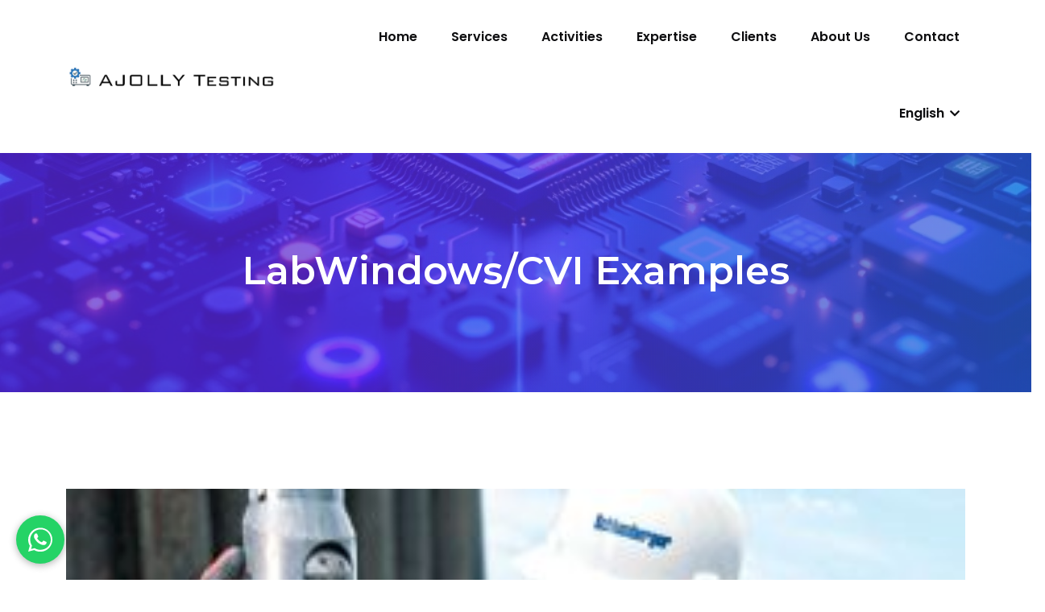

--- FILE ---
content_type: text/html; charset=UTF-8
request_url: http://www.a-jolly.com/category/labwindows-cvi-examples/
body_size: 9751
content:
<!doctype html>
<html lang="en-US">
<head>
	<meta charset="UTF-8">
	<meta name="viewport" content="width=device-width, initial-scale=1">
	<link rel="profile" href="https://gmpg.org/xfn/11">

	<meta name='robots' content='index, follow, max-image-preview:large, max-snippet:-1, max-video-preview:-1' />
	<style>img:is([sizes="auto" i], [sizes^="auto," i]) { contain-intrinsic-size: 3000px 1500px }</style>
	<link rel="alternate" href="http://www.ajolly.fr/category/developpement-labwindows-cvi/" hreflang="fr" />
<link rel="alternate" href="http://www.a-jolly.com/category/labwindows-cvi-examples/" hreflang="en" />
<link rel="alternate" href="http://www.ajolly.com.mx/category/ejemplos-labwindows-cvi/" hreflang="es" />
<link rel="alternate" href="http://www.ajolly.com.br/category/exemplos-labwindows-cvi/" hreflang="pt" />

	<!-- This site is optimized with the Yoast SEO plugin v25.3.1 - https://yoast.com/wordpress/plugins/seo/ -->
	<title>LabWindows/CVI examples Archivos - AJOLLY Testing</title>
	<link rel="canonical" href="http://www.a-jolly.com/category/labwindows-cvi-examples/" />
	<meta property="og:locale" content="en_US" />
	<meta property="og:locale:alternate" content="fr_FR" />
	<meta property="og:locale:alternate" content="es_MX" />
	<meta property="og:locale:alternate" content="pt_BR" />
	<meta property="og:type" content="article" />
	<meta property="og:title" content="LabWindows/CVI examples Archivos - AJOLLY Testing" />
	<meta property="og:url" content="http://www.a-jolly.com/category/labwindows-cvi-examples/" />
	<meta property="og:site_name" content="AJOLLY Testing" />
	<meta name="twitter:card" content="summary_large_image" />
	<script type="application/ld+json" class="yoast-schema-graph">{"@context":"https://schema.org","@graph":[{"@type":"CollectionPage","@id":"http://www.a-jolly.com/category/labwindows-cvi-examples/","url":"http://www.a-jolly.com/category/labwindows-cvi-examples/","name":"LabWindows/CVI examples Archivos - AJOLLY Testing","isPartOf":{"@id":"https://www.a-jolly.com/#website"},"primaryImageOfPage":{"@id":"http://www.a-jolly.com/category/labwindows-cvi-examples/#primaryimage"},"image":{"@id":"http://www.a-jolly.com/category/labwindows-cvi-examples/#primaryimage"},"thumbnailUrl":"http://www.a-jolly.com/wp-content/uploads/2022/12/schlumberger-sensor2-1-2.jpg","breadcrumb":{"@id":"http://www.a-jolly.com/category/labwindows-cvi-examples/#breadcrumb"},"inLanguage":"en-US"},{"@type":"ImageObject","inLanguage":"en-US","@id":"http://www.a-jolly.com/category/labwindows-cvi-examples/#primaryimage","url":"http://www.a-jolly.com/wp-content/uploads/2022/12/schlumberger-sensor2-1-2.jpg","contentUrl":"http://www.a-jolly.com/wp-content/uploads/2022/12/schlumberger-sensor2-1-2.jpg","width":300,"height":318},{"@type":"BreadcrumbList","@id":"http://www.a-jolly.com/category/labwindows-cvi-examples/#breadcrumb","itemListElement":[{"@type":"ListItem","position":1,"name":"Inicio","item":"https://www.a-jolly.com/"},{"@type":"ListItem","position":2,"name":"LabWindows/CVI examples"}]},{"@type":"WebSite","@id":"https://www.a-jolly.com/#website","url":"https://www.a-jolly.com/","name":"AJOLLY Testing","description":"Test and Measurement expert","potentialAction":[{"@type":"SearchAction","target":{"@type":"EntryPoint","urlTemplate":"https://www.a-jolly.com/?s={search_term_string}"},"query-input":{"@type":"PropertyValueSpecification","valueRequired":true,"valueName":"search_term_string"}}],"inLanguage":"en-US"}]}</script>
	<!-- / Yoast SEO plugin. -->


<link rel='dns-prefetch' href='//www.ajolly.fr' />
<link rel='dns-prefetch' href='//fonts.googleapis.com' />
<link rel="alternate" type="application/rss+xml" title="AJOLLY Testing &raquo; Feed" href="http://www.a-jolly.com/feed/" />
<link rel="alternate" type="application/rss+xml" title="AJOLLY Testing &raquo; Comments Feed" href="http://www.a-jolly.com/comments/feed/" />
<link rel="alternate" type="application/rss+xml" title="AJOLLY Testing &raquo; LabWindows/CVI examples Category Feed" href="http://www.a-jolly.com/category/labwindows-cvi-examples/feed/" />
<link rel='stylesheet' id='hfe-widgets-style-css' href='http://www.ajolly.fr/wp-content/plugins/header-footer-elementor/inc/widgets-css/frontend.css?ver=2.6.1' media='all' />
<link rel='stylesheet' id='wp-block-library-css' href='http://www.a-jolly.com/wp-includes/css/dist/block-library/style.min.css?ver=6.8.3' media='all' />
<style id='classic-theme-styles-inline-css'>
/*! This file is auto-generated */
.wp-block-button__link{color:#fff;background-color:#32373c;border-radius:9999px;box-shadow:none;text-decoration:none;padding:calc(.667em + 2px) calc(1.333em + 2px);font-size:1.125em}.wp-block-file__button{background:#32373c;color:#fff;text-decoration:none}
</style>
<style id='global-styles-inline-css'>
:root{--wp--preset--aspect-ratio--square: 1;--wp--preset--aspect-ratio--4-3: 4/3;--wp--preset--aspect-ratio--3-4: 3/4;--wp--preset--aspect-ratio--3-2: 3/2;--wp--preset--aspect-ratio--2-3: 2/3;--wp--preset--aspect-ratio--16-9: 16/9;--wp--preset--aspect-ratio--9-16: 9/16;--wp--preset--color--black: #000000;--wp--preset--color--cyan-bluish-gray: #abb8c3;--wp--preset--color--white: #ffffff;--wp--preset--color--pale-pink: #f78da7;--wp--preset--color--vivid-red: #cf2e2e;--wp--preset--color--luminous-vivid-orange: #ff6900;--wp--preset--color--luminous-vivid-amber: #fcb900;--wp--preset--color--light-green-cyan: #7bdcb5;--wp--preset--color--vivid-green-cyan: #00d084;--wp--preset--color--pale-cyan-blue: #8ed1fc;--wp--preset--color--vivid-cyan-blue: #0693e3;--wp--preset--color--vivid-purple: #9b51e0;--wp--preset--gradient--vivid-cyan-blue-to-vivid-purple: linear-gradient(135deg,rgba(6,147,227,1) 0%,rgb(155,81,224) 100%);--wp--preset--gradient--light-green-cyan-to-vivid-green-cyan: linear-gradient(135deg,rgb(122,220,180) 0%,rgb(0,208,130) 100%);--wp--preset--gradient--luminous-vivid-amber-to-luminous-vivid-orange: linear-gradient(135deg,rgba(252,185,0,1) 0%,rgba(255,105,0,1) 100%);--wp--preset--gradient--luminous-vivid-orange-to-vivid-red: linear-gradient(135deg,rgba(255,105,0,1) 0%,rgb(207,46,46) 100%);--wp--preset--gradient--very-light-gray-to-cyan-bluish-gray: linear-gradient(135deg,rgb(238,238,238) 0%,rgb(169,184,195) 100%);--wp--preset--gradient--cool-to-warm-spectrum: linear-gradient(135deg,rgb(74,234,220) 0%,rgb(151,120,209) 20%,rgb(207,42,186) 40%,rgb(238,44,130) 60%,rgb(251,105,98) 80%,rgb(254,248,76) 100%);--wp--preset--gradient--blush-light-purple: linear-gradient(135deg,rgb(255,206,236) 0%,rgb(152,150,240) 100%);--wp--preset--gradient--blush-bordeaux: linear-gradient(135deg,rgb(254,205,165) 0%,rgb(254,45,45) 50%,rgb(107,0,62) 100%);--wp--preset--gradient--luminous-dusk: linear-gradient(135deg,rgb(255,203,112) 0%,rgb(199,81,192) 50%,rgb(65,88,208) 100%);--wp--preset--gradient--pale-ocean: linear-gradient(135deg,rgb(255,245,203) 0%,rgb(182,227,212) 50%,rgb(51,167,181) 100%);--wp--preset--gradient--electric-grass: linear-gradient(135deg,rgb(202,248,128) 0%,rgb(113,206,126) 100%);--wp--preset--gradient--midnight: linear-gradient(135deg,rgb(2,3,129) 0%,rgb(40,116,252) 100%);--wp--preset--font-size--small: 13px;--wp--preset--font-size--medium: 20px;--wp--preset--font-size--large: 36px;--wp--preset--font-size--x-large: 42px;--wp--preset--spacing--20: 0.44rem;--wp--preset--spacing--30: 0.67rem;--wp--preset--spacing--40: 1rem;--wp--preset--spacing--50: 1.5rem;--wp--preset--spacing--60: 2.25rem;--wp--preset--spacing--70: 3.38rem;--wp--preset--spacing--80: 5.06rem;--wp--preset--shadow--natural: 6px 6px 9px rgba(0, 0, 0, 0.2);--wp--preset--shadow--deep: 12px 12px 50px rgba(0, 0, 0, 0.4);--wp--preset--shadow--sharp: 6px 6px 0px rgba(0, 0, 0, 0.2);--wp--preset--shadow--outlined: 6px 6px 0px -3px rgba(255, 255, 255, 1), 6px 6px rgba(0, 0, 0, 1);--wp--preset--shadow--crisp: 6px 6px 0px rgba(0, 0, 0, 1);}:where(.is-layout-flex){gap: 0.5em;}:where(.is-layout-grid){gap: 0.5em;}body .is-layout-flex{display: flex;}.is-layout-flex{flex-wrap: wrap;align-items: center;}.is-layout-flex > :is(*, div){margin: 0;}body .is-layout-grid{display: grid;}.is-layout-grid > :is(*, div){margin: 0;}:where(.wp-block-columns.is-layout-flex){gap: 2em;}:where(.wp-block-columns.is-layout-grid){gap: 2em;}:where(.wp-block-post-template.is-layout-flex){gap: 1.25em;}:where(.wp-block-post-template.is-layout-grid){gap: 1.25em;}.has-black-color{color: var(--wp--preset--color--black) !important;}.has-cyan-bluish-gray-color{color: var(--wp--preset--color--cyan-bluish-gray) !important;}.has-white-color{color: var(--wp--preset--color--white) !important;}.has-pale-pink-color{color: var(--wp--preset--color--pale-pink) !important;}.has-vivid-red-color{color: var(--wp--preset--color--vivid-red) !important;}.has-luminous-vivid-orange-color{color: var(--wp--preset--color--luminous-vivid-orange) !important;}.has-luminous-vivid-amber-color{color: var(--wp--preset--color--luminous-vivid-amber) !important;}.has-light-green-cyan-color{color: var(--wp--preset--color--light-green-cyan) !important;}.has-vivid-green-cyan-color{color: var(--wp--preset--color--vivid-green-cyan) !important;}.has-pale-cyan-blue-color{color: var(--wp--preset--color--pale-cyan-blue) !important;}.has-vivid-cyan-blue-color{color: var(--wp--preset--color--vivid-cyan-blue) !important;}.has-vivid-purple-color{color: var(--wp--preset--color--vivid-purple) !important;}.has-black-background-color{background-color: var(--wp--preset--color--black) !important;}.has-cyan-bluish-gray-background-color{background-color: var(--wp--preset--color--cyan-bluish-gray) !important;}.has-white-background-color{background-color: var(--wp--preset--color--white) !important;}.has-pale-pink-background-color{background-color: var(--wp--preset--color--pale-pink) !important;}.has-vivid-red-background-color{background-color: var(--wp--preset--color--vivid-red) !important;}.has-luminous-vivid-orange-background-color{background-color: var(--wp--preset--color--luminous-vivid-orange) !important;}.has-luminous-vivid-amber-background-color{background-color: var(--wp--preset--color--luminous-vivid-amber) !important;}.has-light-green-cyan-background-color{background-color: var(--wp--preset--color--light-green-cyan) !important;}.has-vivid-green-cyan-background-color{background-color: var(--wp--preset--color--vivid-green-cyan) !important;}.has-pale-cyan-blue-background-color{background-color: var(--wp--preset--color--pale-cyan-blue) !important;}.has-vivid-cyan-blue-background-color{background-color: var(--wp--preset--color--vivid-cyan-blue) !important;}.has-vivid-purple-background-color{background-color: var(--wp--preset--color--vivid-purple) !important;}.has-black-border-color{border-color: var(--wp--preset--color--black) !important;}.has-cyan-bluish-gray-border-color{border-color: var(--wp--preset--color--cyan-bluish-gray) !important;}.has-white-border-color{border-color: var(--wp--preset--color--white) !important;}.has-pale-pink-border-color{border-color: var(--wp--preset--color--pale-pink) !important;}.has-vivid-red-border-color{border-color: var(--wp--preset--color--vivid-red) !important;}.has-luminous-vivid-orange-border-color{border-color: var(--wp--preset--color--luminous-vivid-orange) !important;}.has-luminous-vivid-amber-border-color{border-color: var(--wp--preset--color--luminous-vivid-amber) !important;}.has-light-green-cyan-border-color{border-color: var(--wp--preset--color--light-green-cyan) !important;}.has-vivid-green-cyan-border-color{border-color: var(--wp--preset--color--vivid-green-cyan) !important;}.has-pale-cyan-blue-border-color{border-color: var(--wp--preset--color--pale-cyan-blue) !important;}.has-vivid-cyan-blue-border-color{border-color: var(--wp--preset--color--vivid-cyan-blue) !important;}.has-vivid-purple-border-color{border-color: var(--wp--preset--color--vivid-purple) !important;}.has-vivid-cyan-blue-to-vivid-purple-gradient-background{background: var(--wp--preset--gradient--vivid-cyan-blue-to-vivid-purple) !important;}.has-light-green-cyan-to-vivid-green-cyan-gradient-background{background: var(--wp--preset--gradient--light-green-cyan-to-vivid-green-cyan) !important;}.has-luminous-vivid-amber-to-luminous-vivid-orange-gradient-background{background: var(--wp--preset--gradient--luminous-vivid-amber-to-luminous-vivid-orange) !important;}.has-luminous-vivid-orange-to-vivid-red-gradient-background{background: var(--wp--preset--gradient--luminous-vivid-orange-to-vivid-red) !important;}.has-very-light-gray-to-cyan-bluish-gray-gradient-background{background: var(--wp--preset--gradient--very-light-gray-to-cyan-bluish-gray) !important;}.has-cool-to-warm-spectrum-gradient-background{background: var(--wp--preset--gradient--cool-to-warm-spectrum) !important;}.has-blush-light-purple-gradient-background{background: var(--wp--preset--gradient--blush-light-purple) !important;}.has-blush-bordeaux-gradient-background{background: var(--wp--preset--gradient--blush-bordeaux) !important;}.has-luminous-dusk-gradient-background{background: var(--wp--preset--gradient--luminous-dusk) !important;}.has-pale-ocean-gradient-background{background: var(--wp--preset--gradient--pale-ocean) !important;}.has-electric-grass-gradient-background{background: var(--wp--preset--gradient--electric-grass) !important;}.has-midnight-gradient-background{background: var(--wp--preset--gradient--midnight) !important;}.has-small-font-size{font-size: var(--wp--preset--font-size--small) !important;}.has-medium-font-size{font-size: var(--wp--preset--font-size--medium) !important;}.has-large-font-size{font-size: var(--wp--preset--font-size--large) !important;}.has-x-large-font-size{font-size: var(--wp--preset--font-size--x-large) !important;}
:where(.wp-block-post-template.is-layout-flex){gap: 1.25em;}:where(.wp-block-post-template.is-layout-grid){gap: 1.25em;}
:where(.wp-block-columns.is-layout-flex){gap: 2em;}:where(.wp-block-columns.is-layout-grid){gap: 2em;}
:root :where(.wp-block-pullquote){font-size: 1.5em;line-height: 1.6;}
</style>
<link rel='stylesheet' id='contact-form-7-css' href='http://www.a-jolly.com/wp-content/plugins/contact-form-7/includes/css/styles.css?ver=6.0.6' media='all' />
<link rel='stylesheet' id='hfe-style-css' href='http://www.ajolly.fr/wp-content/plugins/header-footer-elementor/assets/css/header-footer-elementor.css?ver=2.6.1' media='all' />
<link rel='stylesheet' id='font-awesome-elementor-css' href='http://www.a-jolly.com/wp-content/themes/quantech/assets/css/font-awesome.css?ver=6.8.3' media='all' />
<link rel='stylesheet' id='elementor-frontend-css' href='http://www.ajolly.fr/wp-content/plugins/elementor/assets/css/frontend.min.css?ver=3.32.4' media='all' />
<link rel='stylesheet' id='elementor-post-2614-css' href='http://www.a-jolly.com/wp-content/uploads/elementor/css/post-2614.css?ver=1764366131' media='all' />
<link rel='stylesheet' id='modina-core-styles-editor-css' href='http://www.a-jolly.com/wp-content/plugins/modina-core/assets/css/moidna-core-admin.css?ver=6.8.3' media='all' />
<link rel='stylesheet' id='font-awesome-admin-css' href='http://www.a-jolly.com/wp-content/themes/quantech/assets/css/font-awesome.css?ver=6.8.3' media='all' />
<link rel='stylesheet' id='quantech-google-fonts-montserrat-css' href='https://fonts.googleapis.com/css2?family=Montserrat%3Aital%2Cwght%400%2C400%3B0%2C500%3B0%2C600%3B0%2C700%3B0%2C800%3B0%2C900%3B1%2C600&#038;display=swap&#038;ver=6.8.3' media='all' />
<link rel='stylesheet' id='quantech-google-fonts-poppins-css' href='https://fonts.googleapis.com/css2?family=Poppins%3Aital%2Cwght%400%2C400%3B0%2C500%3B0%2C600%3B0%2C700%3B1%2C400&#038;display=swap&#038;ver=6.8.3' media='all' />
<link rel='stylesheet' id='bootstrap-css' href='http://www.a-jolly.com/wp-content/themes/quantech/assets/css/bootstrap.min.css?ver=6.8.3' media='all' />
<link rel='stylesheet' id='animate-css' href='http://www.a-jolly.com/wp-content/themes/quantech/assets/css/animate.css?ver=6.8.3' media='all' />
<link rel='stylesheet' id='metismenu-css' href='http://www.a-jolly.com/wp-content/themes/quantech/assets/css/metismenu.css?ver=6.8.3' media='all' />
<link rel='stylesheet' id='magnific-popup-css' href='http://www.a-jolly.com/wp-content/themes/quantech/assets/css/magnific-popup.css?ver=6.8.3' media='all' />
<link rel='stylesheet' id='slick-css' href='http://www.a-jolly.com/wp-content/themes/quantech/assets/css/slick.css?ver=6.8.3' media='all' />
<link rel='stylesheet' id='font-awesome-css' href='http://www.ajolly.fr/wp-content/plugins/elementor/assets/lib/font-awesome/css/font-awesome.min.css?ver=4.7.0' media='all' />
<link rel='stylesheet' id='quantech-main-style-css' href='http://www.a-jolly.com/wp-content/themes/quantech/assets/css/style.css?ver=1741203975' media='all' />
<link rel='stylesheet' id='quantech-style-css' href='http://www.a-jolly.com/wp-content/themes/quantech/style.css?ver=1764280615' media='all' />
<style id='quantech-style-inline-css'>

            .page-banner-wrap {
                background-image: url(http://www.ajolly.fr/wp-content/uploads/2025/02/Banner.jpg);
            }
</style>
<link rel='stylesheet' id='hfe-elementor-icons-css' href='http://www.a-jolly.com/wp-content/plugins/elementor/assets/lib/eicons/css/elementor-icons.min.css?ver=5.34.0' media='all' />
<link rel='stylesheet' id='hfe-icons-list-css' href='http://www.a-jolly.com/wp-content/plugins/elementor/assets/css/widget-icon-list.min.css?ver=3.24.3' media='all' />
<link rel='stylesheet' id='hfe-social-icons-css' href='http://www.a-jolly.com/wp-content/plugins/elementor/assets/css/widget-social-icons.min.css?ver=3.24.0' media='all' />
<link rel='stylesheet' id='hfe-social-share-icons-brands-css' href='http://www.a-jolly.com/wp-content/plugins/elementor/assets/lib/font-awesome/css/brands.css?ver=5.15.3' media='all' />
<link rel='stylesheet' id='hfe-social-share-icons-fontawesome-css' href='http://www.a-jolly.com/wp-content/plugins/elementor/assets/lib/font-awesome/css/fontawesome.css?ver=5.15.3' media='all' />
<link rel='stylesheet' id='hfe-nav-menu-icons-css' href='http://www.a-jolly.com/wp-content/plugins/elementor/assets/lib/font-awesome/css/solid.css?ver=5.15.3' media='all' />
<link rel='stylesheet' id='elementor-gf-local-roboto-css' href='http://www.ajolly.com.br/wp-content/uploads/elementor/google-fonts/css/roboto.css?ver=1743213298' media='all' />
<link rel='stylesheet' id='elementor-gf-local-robotoslab-css' href='http://www.ajolly.com.br/wp-content/uploads/elementor/google-fonts/css/robotoslab.css?ver=1743213300' media='all' />
<!--n2css--><!--n2js--><script src="http://www.a-jolly.com/wp-includes/js/jquery/jquery.min.js?ver=3.7.1" id="jquery-core-js"></script>
<script src="http://www.a-jolly.com/wp-includes/js/jquery/jquery-migrate.min.js?ver=3.4.1" id="jquery-migrate-js"></script>
<script id="jquery-js-after">
!function($){"use strict";$(document).ready(function(){$(this).scrollTop()>100&&$(".hfe-scroll-to-top-wrap").removeClass("hfe-scroll-to-top-hide"),$(window).scroll(function(){$(this).scrollTop()<100?$(".hfe-scroll-to-top-wrap").fadeOut(300):$(".hfe-scroll-to-top-wrap").fadeIn(300)}),$(".hfe-scroll-to-top-wrap").on("click",function(){$("html, body").animate({scrollTop:0},300);return!1})})}(jQuery);
!function($){'use strict';$(document).ready(function(){var bar=$('.hfe-reading-progress-bar');if(!bar.length)return;$(window).on('scroll',function(){var s=$(window).scrollTop(),d=$(document).height()-$(window).height(),p=d? s/d*100:0;bar.css('width',p+'%')});});}(jQuery);
</script>
<link rel="https://api.w.org/" href="http://www.a-jolly.com/wp-json/" /><link rel="alternate" title="JSON" type="application/json" href="http://www.a-jolly.com/wp-json/wp/v2/categories/1048" /><link rel="EditURI" type="application/rsd+xml" title="RSD" href="http://www.a-jolly.com/xmlrpc.php?rsd" />
<meta name="generator" content="WordPress 6.8.3" />
<meta name="generator" content="Redux 4.5.7" />            <meta name="generator" content="Elementor 3.32.4; features: e_font_icon_svg, additional_custom_breakpoints; settings: css_print_method-external, google_font-enabled, font_display-swap">
			<style>
				.e-con.e-parent:nth-of-type(n+4):not(.e-lazyloaded):not(.e-no-lazyload),
				.e-con.e-parent:nth-of-type(n+4):not(.e-lazyloaded):not(.e-no-lazyload) * {
					background-image: none !important;
				}
				@media screen and (max-height: 1024px) {
					.e-con.e-parent:nth-of-type(n+3):not(.e-lazyloaded):not(.e-no-lazyload),
					.e-con.e-parent:nth-of-type(n+3):not(.e-lazyloaded):not(.e-no-lazyload) * {
						background-image: none !important;
					}
				}
				@media screen and (max-height: 640px) {
					.e-con.e-parent:nth-of-type(n+2):not(.e-lazyloaded):not(.e-no-lazyload),
					.e-con.e-parent:nth-of-type(n+2):not(.e-lazyloaded):not(.e-no-lazyload) * {
						background-image: none !important;
					}
				}
			</style>
			<link rel="icon" href="http://www.a-jolly.com/wp-content/uploads/2022/12/cropped-tempsnip-1-32x32.png" sizes="32x32" />
<link rel="icon" href="http://www.a-jolly.com/wp-content/uploads/2022/12/cropped-tempsnip-1-192x192.png" sizes="192x192" />
<link rel="apple-touch-icon" href="http://www.a-jolly.com/wp-content/uploads/2022/12/cropped-tempsnip-1-180x180.png" />
<meta name="msapplication-TileImage" content="http://www.a-jolly.com/wp-content/uploads/2022/12/cropped-tempsnip-1-270x270.png" />
		<style id="wp-custom-css">
			
		</style>
		<style id="quantech_opt-dynamic-css" title="dynamic-css" class="redux-options-output">.logo > img{height:20%;width:20%;}</style></head>
	
	
<!-- Google tag (gtag.js) -->
<script async src="https://www.googletagmanager.com/gtag/js?id=G-V7FVDBY3DR"></script>
<script>
  window.dataLayer = window.dataLayer || [];
  function gtag(){dataLayer.push(arguments);}
  gtag('js', new Date());

  gtag('config', 'G-V7FVDBY3DR');
</script>
	
	
<body class="archive category category-labwindows-cvi-examples category-1048 wp-embed-responsive wp-theme-quantech ehf-template-quantech ehf-stylesheet-quantech elementor-default elementor-kit-2614">

    
    

    
        <header class="header-1">
        <div class="container">
            <div class="row align-items-center justify-content-between">
                <div class="col-lg-3 col-sm-5 col-md-4 col-6 pr-lg-5">
                    <div class="logo">
                        <a href="https://www.a-jolly.com/">
                                    <img src="http://www.ajolly.fr/wp-content/uploads/2025/02/AJOLLY-Testing1.png" alt="AJOLLY Testing">       
                                </a>
                    </div>
                </div>
                <div class="col-lg-9 text-end p-lg-0 d-none d-lg-flex align-items-center justify-content-end">
                    <div class="menu-wrap">
                        <div class="main-menu">
                            <ul id="menu-menu-english" class="menu"><li itemscope="itemscope" itemtype="https://www.schema.org/SiteNavigationElement" id="menu-item-7146" class="menu-item menu-item-type-post_type menu-item-object-page menu-item-home menu-item-7146"><a  title="Home" href="https://www.a-jolly.com/">Home</a></li>
<li itemscope="itemscope" itemtype="https://www.schema.org/SiteNavigationElement" id="menu-item-2430" class="menu-item menu-item-type-post_type menu-item-object-post menu-item-2430"><a  title="Services" href="http://www.a-jolly.com/offer/">Services</a></li>
<li itemscope="itemscope" itemtype="https://www.schema.org/SiteNavigationElement" id="menu-item-2427" class="menu-item menu-item-type-post_type menu-item-object-post menu-item-2427"><a  title="Activities" href="http://www.a-jolly.com/test-and-measurement-blog/">Activities</a></li>
<li itemscope="itemscope" itemtype="https://www.schema.org/SiteNavigationElement" id="menu-item-7038" class="menu-item menu-item-type-post_type menu-item-object-post menu-item-7038"><a  title="Expertise" href="http://www.a-jolly.com/our-expertise/">Expertise</a></li>
<li itemscope="itemscope" itemtype="https://www.schema.org/SiteNavigationElement" id="menu-item-2978" class="menu-item menu-item-type-post_type menu-item-object-post menu-item-2978"><a  title="Clients" href="http://www.a-jolly.com/clients-2/">Clients</a></li>
<li itemscope="itemscope" itemtype="https://www.schema.org/SiteNavigationElement" id="menu-item-2425" class="menu-item menu-item-type-post_type menu-item-object-post menu-item-2425"><a  title="About us" href="http://www.a-jolly.com/about-us/">About us</a></li>
<li itemscope="itemscope" itemtype="https://www.schema.org/SiteNavigationElement" id="menu-item-2426" class="menu-item menu-item-type-post_type menu-item-object-post menu-item-2426"><a  title="Contact" href="http://www.a-jolly.com/contact/">Contact</a></li>
<li itemscope="itemscope" itemtype="https://www.schema.org/SiteNavigationElement" id="menu-item-2428" class="pll-parent-menu-item menu-item menu-item-type-custom menu-item-object-custom menu-item-has-children menu-item-2428sub-menu "><a  title="English" href="#">English <span class="fas fa-chevron-down"></span></a>
<ul role="menu" class=" menu-wrap" >
	<li itemscope="itemscope" itemtype="https://www.schema.org/SiteNavigationElement" id="menu-item-2428-fr" class="lang-item lang-item-462 lang-item-fr lang-item-first menu-item menu-item-type-custom menu-item-object-custom menu-item-2428-fr"><a  title="Français" href="http://www.ajolly.fr/category/developpement-labwindows-cvi/" hreflang="fr-FR" lang="fr-FR">Français</a></li>
	<li itemscope="itemscope" itemtype="https://www.schema.org/SiteNavigationElement" id="menu-item-2428-es" class="lang-item lang-item-451 lang-item-es menu-item menu-item-type-custom menu-item-object-custom menu-item-2428-es"><a  title="Español" href="http://www.ajolly.com.mx/category/ejemplos-labwindows-cvi/" hreflang="es-MX" lang="es-MX">Español</a></li>
	<li itemscope="itemscope" itemtype="https://www.schema.org/SiteNavigationElement" id="menu-item-2428-pt" class="lang-item lang-item-458 lang-item-pt menu-item menu-item-type-custom menu-item-object-custom menu-item-2428-pt"><a  title="Português" href="http://www.ajolly.com.br/category/exemplos-labwindows-cvi/" hreflang="pt-BR" lang="pt-BR">Português</a></li>
</ul>
</li>
</ul>                        </div>
                    </div>
                                    </div>
                <div class="d-block d-lg-none col-sm-1 col-md-8 col-6">
                    <div class="mobile-nav-wrap">
                        <div id="hamburger"> <i class="fal fa-bars"></i> </div>
                        <!-- mobile menu - responsive menu  -->
                        <div class="mobile-nav">
                            <button type="button" class="close-nav"> <i class="fal fa-times-circle"></i> </button>
                            <nav class="sidebar-nav">
                                <ul id="mobile-menu" class="metismenu"><li itemscope="itemscope" itemtype="https://www.schema.org/SiteNavigationElement" class="menu-item menu-item-type-post_type menu-item-object-page menu-item-home menu-item-7146"><a  title="Home" href="https://www.a-jolly.com/">Home</a></li>
<li itemscope="itemscope" itemtype="https://www.schema.org/SiteNavigationElement" class="menu-item menu-item-type-post_type menu-item-object-post menu-item-2430"><a  title="Services" href="http://www.a-jolly.com/offer/">Services</a></li>
<li itemscope="itemscope" itemtype="https://www.schema.org/SiteNavigationElement" class="menu-item menu-item-type-post_type menu-item-object-post menu-item-2427"><a  title="Activities" href="http://www.a-jolly.com/test-and-measurement-blog/">Activities</a></li>
<li itemscope="itemscope" itemtype="https://www.schema.org/SiteNavigationElement" class="menu-item menu-item-type-post_type menu-item-object-post menu-item-7038"><a  title="Expertise" href="http://www.a-jolly.com/our-expertise/">Expertise</a></li>
<li itemscope="itemscope" itemtype="https://www.schema.org/SiteNavigationElement" class="menu-item menu-item-type-post_type menu-item-object-post menu-item-2978"><a  title="Clients" href="http://www.a-jolly.com/clients-2/">Clients</a></li>
<li itemscope="itemscope" itemtype="https://www.schema.org/SiteNavigationElement" class="menu-item menu-item-type-post_type menu-item-object-post menu-item-2425"><a  title="About us" href="http://www.a-jolly.com/about-us/">About us</a></li>
<li itemscope="itemscope" itemtype="https://www.schema.org/SiteNavigationElement" class="menu-item menu-item-type-post_type menu-item-object-post menu-item-2426"><a  title="Contact" href="http://www.a-jolly.com/contact/">Contact</a></li>
<li itemscope="itemscope" itemtype="https://www.schema.org/SiteNavigationElement" class="pll-parent-menu-item menu-item menu-item-type-custom menu-item-object-custom menu-item-has-children menu-item-2428sub-menu "><a  title="English" href="#">English <span class="fas fa-chevron-down"></span></a>
<ul role="menu" class=" menu-wrap" >
	<li itemscope="itemscope" itemtype="https://www.schema.org/SiteNavigationElement" class="lang-item lang-item-462 lang-item-fr lang-item-first menu-item menu-item-type-custom menu-item-object-custom menu-item-2428-fr"><a  title="Français" href="http://www.ajolly.fr/category/developpement-labwindows-cvi/" hreflang="fr-FR" lang="fr-FR">Français</a></li>
	<li itemscope="itemscope" itemtype="https://www.schema.org/SiteNavigationElement" class="lang-item lang-item-451 lang-item-es menu-item menu-item-type-custom menu-item-object-custom menu-item-2428-es"><a  title="Español" href="http://www.ajolly.com.mx/category/ejemplos-labwindows-cvi/" hreflang="es-MX" lang="es-MX">Español</a></li>
	<li itemscope="itemscope" itemtype="https://www.schema.org/SiteNavigationElement" class="lang-item lang-item-458 lang-item-pt menu-item menu-item-type-custom menu-item-object-custom menu-item-2428-pt"><a  title="Português" href="http://www.ajolly.com.br/category/exemplos-labwindows-cvi/" hreflang="pt-BR" lang="pt-BR">Português</a></li>
</ul>
</li>
</ul>                            </nav>

                            
                        </div>
                    </div>
                    <div class="overlay"></div>
                </div>
            </div>
        </div>
    </header>
    
    

    

    
<section class="page-banner-wrap text-center bg-cover">
    <div class="container">
        <div class="page-heading text-white">
            <div class="page-title">
                <h1>LabWindows/CVI examples</h1>
            </div>
        </div>
    </div>
</section>

    <section class="blog-wrapper news-wrapper section-padding">
        <div class="container">
            <div class="row">
                <div class="col-12 col-lg-12 ">
                    <div class="blog-posts">
                        
<div class="single-blog-post post-1084 post type-post status-publish format-standard has-post-thumbnail hentry category-labwindows-cvi-examples" id="post-1084">
               
        <div class="post-thumb">
            <img fetchpriority="high" width="300" height="318" src="http://www.a-jolly.com/wp-content/uploads/2022/12/schlumberger-sensor2-1-2.jpg" class="attachment-quantech_820x460 size-quantech_820x460 wp-post-image" alt="" decoding="async" srcset="http://www.a-jolly.com/wp-content/uploads/2022/12/schlumberger-sensor2-1-2.jpg 300w, http://www.a-jolly.com/wp-content/uploads/2022/12/schlumberger-sensor2-1-2-283x300.jpg 283w" sizes="(max-width: 300px) 100vw, 300px" />        </div>
        
    <div class="post-content">
                    <div class="post-cat">
                <a href="http://www.a-jolly.com/category/labwindows-cvi-examples/">LabWindows/CVI examples</a>            </div>
                <h2><a href="http://www.a-jolly.com/labwindows-cvi-oil-well-sensors-calibration-system/">LabWindows/CVI: Oil well sensors calibration system</a></h2>
        
                <p>Calibration system for oil well sensors. This system measures the pressure and the temperature behavior of the sensors along one week to one month. All measurements are safeguarded in a data base to be analyzed and to create reports/ratios. Oil sensor example Measurement software screenshot Hardware Technology The system is </p>
        <div class="d-flex justify-content-between align-items-center mt-30">
                        <div class="author-info">
                                <div class="author-img" style="background-image: url('https://secure.gravatar.com/avatar/84a3250e21c42800f222a102e2c2c0dc8bb1aa11447b18c9ca83ef3ee82595d1?s=100&#038;d=mm&#038;r=g')"></div>               
                <h5>by <a href="http://www.ajolly.fr" title="Visit ajollytesting@admin&#8217;s website" rel="author external">ajollytesting@admin</a></h5>
            </div>
            
            <div class="post-link">
                <a href="http://www.a-jolly.com/labwindows-cvi-oil-well-sensors-calibration-system/"><i class="fal fa-arrow-right"></i> Read More</a>
            </div>
        </div>
    </div>
</div>                        
                    </div>
                    <div class="page-nav-wrap mt-60 text-center">
                                            </div>
                </div>
                                
            </div>
        </div>
    </section>


        <footer class="footer-wrap">
        
                <div class="footer-bottom">
            <div class="container align-items-center">
                <div class="bottom-content-wrapper">
                    <div class="row">
                                                <div class="col-md-6 col-12">
                            <div class="copy-rights">
                                © <b>Ajolly Testing</b> - 2025. All rights reserved.                            </div>
                        </div>
                        
                        <div class="col-md-6 mt-2 mt-md-0 col-12 text-md-end">
                            <div class="social-links">
                                                                                                </div>
                        </div>
                    </div>
                </div>
            </div>
        </div>
        
                <div class="footer-bottom-bar d-none">
            <div class="container">
                <div class="row">
                    <div class="col-lg-12 col-12 text-center">
                        <div class="copyright-info">
                            © <b>Ajolly Testing</b> - 2025. All rights reserved.                        </div>
                    </div>
                </div>
            </div>
        </div>
            </footer>
    
<script type="speculationrules">
{"prefetch":[{"source":"document","where":{"and":[{"href_matches":"\/*"},{"not":{"href_matches":["\/wp-*.php","\/wp-admin\/*","\/wp-content\/uploads\/*","\/wp-content\/*","\/wp-content\/plugins\/*","\/wp-content\/themes\/quantech\/*","\/*\\?(.+)"]}},{"not":{"selector_matches":"a[rel~=\"nofollow\"]"}},{"not":{"selector_matches":".no-prefetch, .no-prefetch a"}}]},"eagerness":"conservative"}]}
</script>
		<style type="text/css">
							.pgntn-page-pagination {
					text-align: left !important;
				}
				.pgntn-page-pagination-block {
					width: 60% !important;
					padding: 0 0 0 0;
									}
				.pgntn-page-pagination a {
					color: #1e14ca !important;
					background-color: #ffffff !important;
					text-decoration: none !important;
					border: 1px solid #cccccc !important;
									}
				.pgntn-page-pagination a:hover {
					color: #000 !important;
				}
				.pgntn-page-pagination-intro,
				.pgntn-page-pagination .current {
					background-color: #efefef !important;
					color: #000 !important;
					border: 1px solid #cccccc !important;
									}
				.archive #nav-above,
					.archive #nav-below,
					.search #nav-above,
					.search #nav-below,
					.blog #nav-below,
					.blog #nav-above,
					.navigation.paging-navigation,
					.navigation.pagination,
					.pagination.paging-pagination,
					.pagination.pagination,
					.pagination.loop-pagination,
					.bicubic-nav-link,
					#page-nav,
					.camp-paging,
					#reposter_nav-pages,
					.unity-post-pagination,
					.wordpost_content .nav_post_link,.page-link,
					.post-nav-links,
					.page-links,#comments .navigation,
					#comment-nav-above,
					#comment-nav-below,
					#nav-single,
					.navigation.comment-navigation,
					comment-pagination {
						display: none !important;
					}
					.single-gallery .pagination.gllrpr_pagination {
						display: block !important;
					}		</style>
					<script>
				const lazyloadRunObserver = () => {
					const lazyloadBackgrounds = document.querySelectorAll( `.e-con.e-parent:not(.e-lazyloaded)` );
					const lazyloadBackgroundObserver = new IntersectionObserver( ( entries ) => {
						entries.forEach( ( entry ) => {
							if ( entry.isIntersecting ) {
								let lazyloadBackground = entry.target;
								if( lazyloadBackground ) {
									lazyloadBackground.classList.add( 'e-lazyloaded' );
								}
								lazyloadBackgroundObserver.unobserve( entry.target );
							}
						});
					}, { rootMargin: '200px 0px 200px 0px' } );
					lazyloadBackgrounds.forEach( ( lazyloadBackground ) => {
						lazyloadBackgroundObserver.observe( lazyloadBackground );
					} );
				};
				const events = [
					'DOMContentLoaded',
					'elementor/lazyload/observe',
				];
				events.forEach( ( event ) => {
					document.addEventListener( event, lazyloadRunObserver );
				} );
			</script>
			<link rel='stylesheet' id='pgntn_stylesheet-css' href='http://www.a-jolly.com/wp-content/plugins/pagination/css/nav-style.css?ver=1.2.6' media='all' />
<script src="http://www.a-jolly.com/wp-includes/js/dist/hooks.min.js?ver=4d63a3d491d11ffd8ac6" id="wp-hooks-js"></script>
<script src="http://www.a-jolly.com/wp-includes/js/dist/i18n.min.js?ver=5e580eb46a90c2b997e6" id="wp-i18n-js"></script>
<script id="wp-i18n-js-after">
wp.i18n.setLocaleData( { 'text direction\u0004ltr': [ 'ltr' ] } );
</script>
<script src="http://www.a-jolly.com/wp-content/plugins/contact-form-7/includes/swv/js/index.js?ver=6.0.6" id="swv-js"></script>
<script id="contact-form-7-js-before">
var wpcf7 = {
    "api": {
        "root": "http:\/\/www.a-jolly.com\/wp-json\/",
        "namespace": "contact-form-7\/v1"
    },
    "cached": 1
};
</script>
<script src="http://www.a-jolly.com/wp-content/plugins/contact-form-7/includes/js/index.js?ver=6.0.6" id="contact-form-7-js"></script>
<script id="pll_cookie_script-js-after">
(function() {
				var expirationDate = new Date();
				expirationDate.setTime( expirationDate.getTime() + 31536000 * 1000 );
				document.cookie = "pll_language=en; expires=" + expirationDate.toUTCString() + "; path=/; SameSite=None";
			}());
</script>
<script src="http://www.a-jolly.com/wp-content/themes/quantech/assets/js/popper.min.js?ver=1.0" id="popper-js"></script>
<script src="http://www.a-jolly.com/wp-content/themes/quantech/assets/js/bootstrap.min.js?ver=4.3.1" id="bootstrap-main-js"></script>
<script src="http://www.a-jolly.com/wp-content/themes/quantech/assets/js/modernizr.js?ver=3.1" id="modernizr-js"></script>
<script src="http://www.a-jolly.com/wp-includes/js/jquery/ui/effect.min.js?ver=1.13.3" id="jquery-effects-core-js"></script>
<script src="http://www.a-jolly.com/wp-content/themes/quantech/assets/js/jquery.easing.js?ver=1.3" id="easings-js"></script>
<script src="http://www.a-jolly.com/wp-includes/js/imagesloaded.min.js?ver=5.0.0" id="imagesloaded-js"></script>
<script src="http://www.a-jolly.com/wp-content/themes/quantech/assets/js/isotope.pkgd.min.js?ver=3.0.5" id="isotope-js"></script>
<script src="http://www.a-jolly.com/wp-content/themes/quantech/assets/js/navigation.js?ver=1.3" id="navigation-js"></script>
<script src="http://www.a-jolly.com/wp-content/themes/quantech/assets/js/wow.min.js?ver=1.3" id="wow-js"></script>
<script src="http://www.a-jolly.com/wp-content/themes/quantech/assets/js/slick.min.js?ver=2.0" id="slick-js"></script>
<script src="http://www.a-jolly.com/wp-content/themes/quantech/assets/js/slick-animation.min.js?ver=0.3" id="slick-animate-js"></script>
<script src="http://www.a-jolly.com/wp-content/themes/quantech/assets/js/counterup.min.js?ver=2.0" id="counterup-js"></script>
<script src="http://www.a-jolly.com/wp-content/themes/quantech/assets/js/magnific-popup.min.js?ver=2.0" id="magnific-popup-js"></script>
<script src="http://www.a-jolly.com/wp-content/themes/quantech/assets/js/scrollup.min.js?ver=2.4" id="scrollup-js"></script>
<script src="http://www.a-jolly.com/wp-content/themes/quantech/assets/js/metismenu.js?ver=2.0" id="metismenu-js"></script>
<script src="http://www.a-jolly.com/wp-content/themes/quantech/assets/js/active.js?ver=1739305969" id="quantech-active-js"></script>
<script src="https://www.google.com/recaptcha/api.js?render=6LfaG9QqAAAAAPohQ6K9WPQPRQu9H8gdHSZTuV-S&amp;ver=3.0" id="google-recaptcha-js"></script>
<script src="http://www.a-jolly.com/wp-includes/js/dist/vendor/wp-polyfill.min.js?ver=3.15.0" id="wp-polyfill-js"></script>
<script id="wpcf7-recaptcha-js-before">
var wpcf7_recaptcha = {
    "sitekey": "6LfaG9QqAAAAAPohQ6K9WPQPRQu9H8gdHSZTuV-S",
    "actions": {
        "homepage": "homepage",
        "contactform": "contactform"
    }
};
</script>
<script src="http://www.a-jolly.com/wp-content/plugins/contact-form-7/modules/recaptcha/index.js?ver=6.0.6" id="wpcf7-recaptcha-js"></script>
</body>
</html>


<!-- Sticky WhatsApp Button -->
<style>
#whatsapp-sticky-button {
    position: fixed;
    bottom: 20px;
    left: 20px;
    z-index: 9999;
    background-color: #25D366;
    color: white;
    border-radius: 50%;
    width: 60px;
    height: 60px;
    display: flex;
    align-items: center;
    justify-content: center;
    text-decoration: none;
    box-shadow: 0 2px 10px rgba(0,0,0,0.3);
}
#whatsapp-sticky-button:hover {
    background-color: #1ebe5d;
}
#whatsapp-sticky-button svg {
    width: 30px;
    height: 30px;
}
</style>

<a href="https://wa.me/526188323856?text=Good+day%2C+I+would+like+to+have+more+information+about+the+services+offered+by+Ajolly+Testing.+%5BMy+Name+and+My+Company%5D" id="whatsapp-sticky-button" target="_blank" aria-label="WhatsApp">
    <svg viewBox="0 0 32 32" fill="white" xmlns="http://www.w3.org/2000/svg">
        <path d="M16 .395C7.163.395 0 7.558 0 16.395c0 2.889.765 5.588 2.1 7.938L0 32l7.8-2.04a15.889 15.889 0 008.2 2.184c8.837 0 16-7.163 16-16S24.837.395 16 .395zm0 29.21c-2.508 0-4.938-.663-7.063-1.921l-.504-.294-4.63 1.212 1.236-4.505-.327-.518a13.822 13.822 0 01-2.146-7.144c0-7.666 6.234-13.9 13.9-13.9S29.9 8.729 29.9 16.395 23.666 29.605 16 29.605zm7.49-10.706c-.411-.205-2.434-1.205-2.812-1.343-.377-.139-.652-.205-.927.205-.275.41-1.061 1.343-1.3 1.618-.239.274-.478.308-.889.103-.41-.205-1.731-.637-3.296-2.03-1.218-1.086-2.042-2.43-2.28-2.84-.239-.411-.026-.632.18-.837.184-.182.41-.478.615-.717.205-.239.274-.41.411-.684.139-.274.07-.514-.034-.717-.104-.205-.927-2.228-1.27-3.05-.334-.8-.674-.691-.927-.704l-.79-.013c-.274 0-.717.103-1.091.514-.377.41-1.432 1.398-1.432 3.414s1.466 3.955 1.669 4.23c.205.274 2.88 4.405 6.983 6.175.977.422 1.74.673 2.336.86.981.313 1.875.27 2.58.164.788-.118 2.434-.995 2.78-1.953.347-.957.347-1.776.243-1.953-.104-.178-.377-.274-.788-.48z"/>
    </svg>
</a>

<script>
// Asegurarse de que el botón de WhatsApp se muestra correctamente al cambiar de idioma
document.addEventListener("DOMContentLoaded", function() {
    var stickyButton = document.getElementById("whatsapp-sticky-button");
    if (stickyButton) {
        stickyButton.style.display = 'flex'; // Asegura que el botón sea visible
    }
});
</script>


<!-- Cache Enabler by KeyCDN @ Sat, 29 Nov 2025 03:01:11 GMT (http-index.html) -->

--- FILE ---
content_type: text/html; charset=utf-8
request_url: https://www.google.com/recaptcha/api2/anchor?ar=1&k=6LfaG9QqAAAAAPohQ6K9WPQPRQu9H8gdHSZTuV-S&co=aHR0cDovL3d3dy5hLWpvbGx5LmNvbTo4MA..&hl=en&v=PoyoqOPhxBO7pBk68S4YbpHZ&size=invisible&anchor-ms=20000&execute-ms=30000&cb=y0dggblk0w2k
body_size: 48877
content:
<!DOCTYPE HTML><html dir="ltr" lang="en"><head><meta http-equiv="Content-Type" content="text/html; charset=UTF-8">
<meta http-equiv="X-UA-Compatible" content="IE=edge">
<title>reCAPTCHA</title>
<style type="text/css">
/* cyrillic-ext */
@font-face {
  font-family: 'Roboto';
  font-style: normal;
  font-weight: 400;
  font-stretch: 100%;
  src: url(//fonts.gstatic.com/s/roboto/v48/KFO7CnqEu92Fr1ME7kSn66aGLdTylUAMa3GUBHMdazTgWw.woff2) format('woff2');
  unicode-range: U+0460-052F, U+1C80-1C8A, U+20B4, U+2DE0-2DFF, U+A640-A69F, U+FE2E-FE2F;
}
/* cyrillic */
@font-face {
  font-family: 'Roboto';
  font-style: normal;
  font-weight: 400;
  font-stretch: 100%;
  src: url(//fonts.gstatic.com/s/roboto/v48/KFO7CnqEu92Fr1ME7kSn66aGLdTylUAMa3iUBHMdazTgWw.woff2) format('woff2');
  unicode-range: U+0301, U+0400-045F, U+0490-0491, U+04B0-04B1, U+2116;
}
/* greek-ext */
@font-face {
  font-family: 'Roboto';
  font-style: normal;
  font-weight: 400;
  font-stretch: 100%;
  src: url(//fonts.gstatic.com/s/roboto/v48/KFO7CnqEu92Fr1ME7kSn66aGLdTylUAMa3CUBHMdazTgWw.woff2) format('woff2');
  unicode-range: U+1F00-1FFF;
}
/* greek */
@font-face {
  font-family: 'Roboto';
  font-style: normal;
  font-weight: 400;
  font-stretch: 100%;
  src: url(//fonts.gstatic.com/s/roboto/v48/KFO7CnqEu92Fr1ME7kSn66aGLdTylUAMa3-UBHMdazTgWw.woff2) format('woff2');
  unicode-range: U+0370-0377, U+037A-037F, U+0384-038A, U+038C, U+038E-03A1, U+03A3-03FF;
}
/* math */
@font-face {
  font-family: 'Roboto';
  font-style: normal;
  font-weight: 400;
  font-stretch: 100%;
  src: url(//fonts.gstatic.com/s/roboto/v48/KFO7CnqEu92Fr1ME7kSn66aGLdTylUAMawCUBHMdazTgWw.woff2) format('woff2');
  unicode-range: U+0302-0303, U+0305, U+0307-0308, U+0310, U+0312, U+0315, U+031A, U+0326-0327, U+032C, U+032F-0330, U+0332-0333, U+0338, U+033A, U+0346, U+034D, U+0391-03A1, U+03A3-03A9, U+03B1-03C9, U+03D1, U+03D5-03D6, U+03F0-03F1, U+03F4-03F5, U+2016-2017, U+2034-2038, U+203C, U+2040, U+2043, U+2047, U+2050, U+2057, U+205F, U+2070-2071, U+2074-208E, U+2090-209C, U+20D0-20DC, U+20E1, U+20E5-20EF, U+2100-2112, U+2114-2115, U+2117-2121, U+2123-214F, U+2190, U+2192, U+2194-21AE, U+21B0-21E5, U+21F1-21F2, U+21F4-2211, U+2213-2214, U+2216-22FF, U+2308-230B, U+2310, U+2319, U+231C-2321, U+2336-237A, U+237C, U+2395, U+239B-23B7, U+23D0, U+23DC-23E1, U+2474-2475, U+25AF, U+25B3, U+25B7, U+25BD, U+25C1, U+25CA, U+25CC, U+25FB, U+266D-266F, U+27C0-27FF, U+2900-2AFF, U+2B0E-2B11, U+2B30-2B4C, U+2BFE, U+3030, U+FF5B, U+FF5D, U+1D400-1D7FF, U+1EE00-1EEFF;
}
/* symbols */
@font-face {
  font-family: 'Roboto';
  font-style: normal;
  font-weight: 400;
  font-stretch: 100%;
  src: url(//fonts.gstatic.com/s/roboto/v48/KFO7CnqEu92Fr1ME7kSn66aGLdTylUAMaxKUBHMdazTgWw.woff2) format('woff2');
  unicode-range: U+0001-000C, U+000E-001F, U+007F-009F, U+20DD-20E0, U+20E2-20E4, U+2150-218F, U+2190, U+2192, U+2194-2199, U+21AF, U+21E6-21F0, U+21F3, U+2218-2219, U+2299, U+22C4-22C6, U+2300-243F, U+2440-244A, U+2460-24FF, U+25A0-27BF, U+2800-28FF, U+2921-2922, U+2981, U+29BF, U+29EB, U+2B00-2BFF, U+4DC0-4DFF, U+FFF9-FFFB, U+10140-1018E, U+10190-1019C, U+101A0, U+101D0-101FD, U+102E0-102FB, U+10E60-10E7E, U+1D2C0-1D2D3, U+1D2E0-1D37F, U+1F000-1F0FF, U+1F100-1F1AD, U+1F1E6-1F1FF, U+1F30D-1F30F, U+1F315, U+1F31C, U+1F31E, U+1F320-1F32C, U+1F336, U+1F378, U+1F37D, U+1F382, U+1F393-1F39F, U+1F3A7-1F3A8, U+1F3AC-1F3AF, U+1F3C2, U+1F3C4-1F3C6, U+1F3CA-1F3CE, U+1F3D4-1F3E0, U+1F3ED, U+1F3F1-1F3F3, U+1F3F5-1F3F7, U+1F408, U+1F415, U+1F41F, U+1F426, U+1F43F, U+1F441-1F442, U+1F444, U+1F446-1F449, U+1F44C-1F44E, U+1F453, U+1F46A, U+1F47D, U+1F4A3, U+1F4B0, U+1F4B3, U+1F4B9, U+1F4BB, U+1F4BF, U+1F4C8-1F4CB, U+1F4D6, U+1F4DA, U+1F4DF, U+1F4E3-1F4E6, U+1F4EA-1F4ED, U+1F4F7, U+1F4F9-1F4FB, U+1F4FD-1F4FE, U+1F503, U+1F507-1F50B, U+1F50D, U+1F512-1F513, U+1F53E-1F54A, U+1F54F-1F5FA, U+1F610, U+1F650-1F67F, U+1F687, U+1F68D, U+1F691, U+1F694, U+1F698, U+1F6AD, U+1F6B2, U+1F6B9-1F6BA, U+1F6BC, U+1F6C6-1F6CF, U+1F6D3-1F6D7, U+1F6E0-1F6EA, U+1F6F0-1F6F3, U+1F6F7-1F6FC, U+1F700-1F7FF, U+1F800-1F80B, U+1F810-1F847, U+1F850-1F859, U+1F860-1F887, U+1F890-1F8AD, U+1F8B0-1F8BB, U+1F8C0-1F8C1, U+1F900-1F90B, U+1F93B, U+1F946, U+1F984, U+1F996, U+1F9E9, U+1FA00-1FA6F, U+1FA70-1FA7C, U+1FA80-1FA89, U+1FA8F-1FAC6, U+1FACE-1FADC, U+1FADF-1FAE9, U+1FAF0-1FAF8, U+1FB00-1FBFF;
}
/* vietnamese */
@font-face {
  font-family: 'Roboto';
  font-style: normal;
  font-weight: 400;
  font-stretch: 100%;
  src: url(//fonts.gstatic.com/s/roboto/v48/KFO7CnqEu92Fr1ME7kSn66aGLdTylUAMa3OUBHMdazTgWw.woff2) format('woff2');
  unicode-range: U+0102-0103, U+0110-0111, U+0128-0129, U+0168-0169, U+01A0-01A1, U+01AF-01B0, U+0300-0301, U+0303-0304, U+0308-0309, U+0323, U+0329, U+1EA0-1EF9, U+20AB;
}
/* latin-ext */
@font-face {
  font-family: 'Roboto';
  font-style: normal;
  font-weight: 400;
  font-stretch: 100%;
  src: url(//fonts.gstatic.com/s/roboto/v48/KFO7CnqEu92Fr1ME7kSn66aGLdTylUAMa3KUBHMdazTgWw.woff2) format('woff2');
  unicode-range: U+0100-02BA, U+02BD-02C5, U+02C7-02CC, U+02CE-02D7, U+02DD-02FF, U+0304, U+0308, U+0329, U+1D00-1DBF, U+1E00-1E9F, U+1EF2-1EFF, U+2020, U+20A0-20AB, U+20AD-20C0, U+2113, U+2C60-2C7F, U+A720-A7FF;
}
/* latin */
@font-face {
  font-family: 'Roboto';
  font-style: normal;
  font-weight: 400;
  font-stretch: 100%;
  src: url(//fonts.gstatic.com/s/roboto/v48/KFO7CnqEu92Fr1ME7kSn66aGLdTylUAMa3yUBHMdazQ.woff2) format('woff2');
  unicode-range: U+0000-00FF, U+0131, U+0152-0153, U+02BB-02BC, U+02C6, U+02DA, U+02DC, U+0304, U+0308, U+0329, U+2000-206F, U+20AC, U+2122, U+2191, U+2193, U+2212, U+2215, U+FEFF, U+FFFD;
}
/* cyrillic-ext */
@font-face {
  font-family: 'Roboto';
  font-style: normal;
  font-weight: 500;
  font-stretch: 100%;
  src: url(//fonts.gstatic.com/s/roboto/v48/KFO7CnqEu92Fr1ME7kSn66aGLdTylUAMa3GUBHMdazTgWw.woff2) format('woff2');
  unicode-range: U+0460-052F, U+1C80-1C8A, U+20B4, U+2DE0-2DFF, U+A640-A69F, U+FE2E-FE2F;
}
/* cyrillic */
@font-face {
  font-family: 'Roboto';
  font-style: normal;
  font-weight: 500;
  font-stretch: 100%;
  src: url(//fonts.gstatic.com/s/roboto/v48/KFO7CnqEu92Fr1ME7kSn66aGLdTylUAMa3iUBHMdazTgWw.woff2) format('woff2');
  unicode-range: U+0301, U+0400-045F, U+0490-0491, U+04B0-04B1, U+2116;
}
/* greek-ext */
@font-face {
  font-family: 'Roboto';
  font-style: normal;
  font-weight: 500;
  font-stretch: 100%;
  src: url(//fonts.gstatic.com/s/roboto/v48/KFO7CnqEu92Fr1ME7kSn66aGLdTylUAMa3CUBHMdazTgWw.woff2) format('woff2');
  unicode-range: U+1F00-1FFF;
}
/* greek */
@font-face {
  font-family: 'Roboto';
  font-style: normal;
  font-weight: 500;
  font-stretch: 100%;
  src: url(//fonts.gstatic.com/s/roboto/v48/KFO7CnqEu92Fr1ME7kSn66aGLdTylUAMa3-UBHMdazTgWw.woff2) format('woff2');
  unicode-range: U+0370-0377, U+037A-037F, U+0384-038A, U+038C, U+038E-03A1, U+03A3-03FF;
}
/* math */
@font-face {
  font-family: 'Roboto';
  font-style: normal;
  font-weight: 500;
  font-stretch: 100%;
  src: url(//fonts.gstatic.com/s/roboto/v48/KFO7CnqEu92Fr1ME7kSn66aGLdTylUAMawCUBHMdazTgWw.woff2) format('woff2');
  unicode-range: U+0302-0303, U+0305, U+0307-0308, U+0310, U+0312, U+0315, U+031A, U+0326-0327, U+032C, U+032F-0330, U+0332-0333, U+0338, U+033A, U+0346, U+034D, U+0391-03A1, U+03A3-03A9, U+03B1-03C9, U+03D1, U+03D5-03D6, U+03F0-03F1, U+03F4-03F5, U+2016-2017, U+2034-2038, U+203C, U+2040, U+2043, U+2047, U+2050, U+2057, U+205F, U+2070-2071, U+2074-208E, U+2090-209C, U+20D0-20DC, U+20E1, U+20E5-20EF, U+2100-2112, U+2114-2115, U+2117-2121, U+2123-214F, U+2190, U+2192, U+2194-21AE, U+21B0-21E5, U+21F1-21F2, U+21F4-2211, U+2213-2214, U+2216-22FF, U+2308-230B, U+2310, U+2319, U+231C-2321, U+2336-237A, U+237C, U+2395, U+239B-23B7, U+23D0, U+23DC-23E1, U+2474-2475, U+25AF, U+25B3, U+25B7, U+25BD, U+25C1, U+25CA, U+25CC, U+25FB, U+266D-266F, U+27C0-27FF, U+2900-2AFF, U+2B0E-2B11, U+2B30-2B4C, U+2BFE, U+3030, U+FF5B, U+FF5D, U+1D400-1D7FF, U+1EE00-1EEFF;
}
/* symbols */
@font-face {
  font-family: 'Roboto';
  font-style: normal;
  font-weight: 500;
  font-stretch: 100%;
  src: url(//fonts.gstatic.com/s/roboto/v48/KFO7CnqEu92Fr1ME7kSn66aGLdTylUAMaxKUBHMdazTgWw.woff2) format('woff2');
  unicode-range: U+0001-000C, U+000E-001F, U+007F-009F, U+20DD-20E0, U+20E2-20E4, U+2150-218F, U+2190, U+2192, U+2194-2199, U+21AF, U+21E6-21F0, U+21F3, U+2218-2219, U+2299, U+22C4-22C6, U+2300-243F, U+2440-244A, U+2460-24FF, U+25A0-27BF, U+2800-28FF, U+2921-2922, U+2981, U+29BF, U+29EB, U+2B00-2BFF, U+4DC0-4DFF, U+FFF9-FFFB, U+10140-1018E, U+10190-1019C, U+101A0, U+101D0-101FD, U+102E0-102FB, U+10E60-10E7E, U+1D2C0-1D2D3, U+1D2E0-1D37F, U+1F000-1F0FF, U+1F100-1F1AD, U+1F1E6-1F1FF, U+1F30D-1F30F, U+1F315, U+1F31C, U+1F31E, U+1F320-1F32C, U+1F336, U+1F378, U+1F37D, U+1F382, U+1F393-1F39F, U+1F3A7-1F3A8, U+1F3AC-1F3AF, U+1F3C2, U+1F3C4-1F3C6, U+1F3CA-1F3CE, U+1F3D4-1F3E0, U+1F3ED, U+1F3F1-1F3F3, U+1F3F5-1F3F7, U+1F408, U+1F415, U+1F41F, U+1F426, U+1F43F, U+1F441-1F442, U+1F444, U+1F446-1F449, U+1F44C-1F44E, U+1F453, U+1F46A, U+1F47D, U+1F4A3, U+1F4B0, U+1F4B3, U+1F4B9, U+1F4BB, U+1F4BF, U+1F4C8-1F4CB, U+1F4D6, U+1F4DA, U+1F4DF, U+1F4E3-1F4E6, U+1F4EA-1F4ED, U+1F4F7, U+1F4F9-1F4FB, U+1F4FD-1F4FE, U+1F503, U+1F507-1F50B, U+1F50D, U+1F512-1F513, U+1F53E-1F54A, U+1F54F-1F5FA, U+1F610, U+1F650-1F67F, U+1F687, U+1F68D, U+1F691, U+1F694, U+1F698, U+1F6AD, U+1F6B2, U+1F6B9-1F6BA, U+1F6BC, U+1F6C6-1F6CF, U+1F6D3-1F6D7, U+1F6E0-1F6EA, U+1F6F0-1F6F3, U+1F6F7-1F6FC, U+1F700-1F7FF, U+1F800-1F80B, U+1F810-1F847, U+1F850-1F859, U+1F860-1F887, U+1F890-1F8AD, U+1F8B0-1F8BB, U+1F8C0-1F8C1, U+1F900-1F90B, U+1F93B, U+1F946, U+1F984, U+1F996, U+1F9E9, U+1FA00-1FA6F, U+1FA70-1FA7C, U+1FA80-1FA89, U+1FA8F-1FAC6, U+1FACE-1FADC, U+1FADF-1FAE9, U+1FAF0-1FAF8, U+1FB00-1FBFF;
}
/* vietnamese */
@font-face {
  font-family: 'Roboto';
  font-style: normal;
  font-weight: 500;
  font-stretch: 100%;
  src: url(//fonts.gstatic.com/s/roboto/v48/KFO7CnqEu92Fr1ME7kSn66aGLdTylUAMa3OUBHMdazTgWw.woff2) format('woff2');
  unicode-range: U+0102-0103, U+0110-0111, U+0128-0129, U+0168-0169, U+01A0-01A1, U+01AF-01B0, U+0300-0301, U+0303-0304, U+0308-0309, U+0323, U+0329, U+1EA0-1EF9, U+20AB;
}
/* latin-ext */
@font-face {
  font-family: 'Roboto';
  font-style: normal;
  font-weight: 500;
  font-stretch: 100%;
  src: url(//fonts.gstatic.com/s/roboto/v48/KFO7CnqEu92Fr1ME7kSn66aGLdTylUAMa3KUBHMdazTgWw.woff2) format('woff2');
  unicode-range: U+0100-02BA, U+02BD-02C5, U+02C7-02CC, U+02CE-02D7, U+02DD-02FF, U+0304, U+0308, U+0329, U+1D00-1DBF, U+1E00-1E9F, U+1EF2-1EFF, U+2020, U+20A0-20AB, U+20AD-20C0, U+2113, U+2C60-2C7F, U+A720-A7FF;
}
/* latin */
@font-face {
  font-family: 'Roboto';
  font-style: normal;
  font-weight: 500;
  font-stretch: 100%;
  src: url(//fonts.gstatic.com/s/roboto/v48/KFO7CnqEu92Fr1ME7kSn66aGLdTylUAMa3yUBHMdazQ.woff2) format('woff2');
  unicode-range: U+0000-00FF, U+0131, U+0152-0153, U+02BB-02BC, U+02C6, U+02DA, U+02DC, U+0304, U+0308, U+0329, U+2000-206F, U+20AC, U+2122, U+2191, U+2193, U+2212, U+2215, U+FEFF, U+FFFD;
}
/* cyrillic-ext */
@font-face {
  font-family: 'Roboto';
  font-style: normal;
  font-weight: 900;
  font-stretch: 100%;
  src: url(//fonts.gstatic.com/s/roboto/v48/KFO7CnqEu92Fr1ME7kSn66aGLdTylUAMa3GUBHMdazTgWw.woff2) format('woff2');
  unicode-range: U+0460-052F, U+1C80-1C8A, U+20B4, U+2DE0-2DFF, U+A640-A69F, U+FE2E-FE2F;
}
/* cyrillic */
@font-face {
  font-family: 'Roboto';
  font-style: normal;
  font-weight: 900;
  font-stretch: 100%;
  src: url(//fonts.gstatic.com/s/roboto/v48/KFO7CnqEu92Fr1ME7kSn66aGLdTylUAMa3iUBHMdazTgWw.woff2) format('woff2');
  unicode-range: U+0301, U+0400-045F, U+0490-0491, U+04B0-04B1, U+2116;
}
/* greek-ext */
@font-face {
  font-family: 'Roboto';
  font-style: normal;
  font-weight: 900;
  font-stretch: 100%;
  src: url(//fonts.gstatic.com/s/roboto/v48/KFO7CnqEu92Fr1ME7kSn66aGLdTylUAMa3CUBHMdazTgWw.woff2) format('woff2');
  unicode-range: U+1F00-1FFF;
}
/* greek */
@font-face {
  font-family: 'Roboto';
  font-style: normal;
  font-weight: 900;
  font-stretch: 100%;
  src: url(//fonts.gstatic.com/s/roboto/v48/KFO7CnqEu92Fr1ME7kSn66aGLdTylUAMa3-UBHMdazTgWw.woff2) format('woff2');
  unicode-range: U+0370-0377, U+037A-037F, U+0384-038A, U+038C, U+038E-03A1, U+03A3-03FF;
}
/* math */
@font-face {
  font-family: 'Roboto';
  font-style: normal;
  font-weight: 900;
  font-stretch: 100%;
  src: url(//fonts.gstatic.com/s/roboto/v48/KFO7CnqEu92Fr1ME7kSn66aGLdTylUAMawCUBHMdazTgWw.woff2) format('woff2');
  unicode-range: U+0302-0303, U+0305, U+0307-0308, U+0310, U+0312, U+0315, U+031A, U+0326-0327, U+032C, U+032F-0330, U+0332-0333, U+0338, U+033A, U+0346, U+034D, U+0391-03A1, U+03A3-03A9, U+03B1-03C9, U+03D1, U+03D5-03D6, U+03F0-03F1, U+03F4-03F5, U+2016-2017, U+2034-2038, U+203C, U+2040, U+2043, U+2047, U+2050, U+2057, U+205F, U+2070-2071, U+2074-208E, U+2090-209C, U+20D0-20DC, U+20E1, U+20E5-20EF, U+2100-2112, U+2114-2115, U+2117-2121, U+2123-214F, U+2190, U+2192, U+2194-21AE, U+21B0-21E5, U+21F1-21F2, U+21F4-2211, U+2213-2214, U+2216-22FF, U+2308-230B, U+2310, U+2319, U+231C-2321, U+2336-237A, U+237C, U+2395, U+239B-23B7, U+23D0, U+23DC-23E1, U+2474-2475, U+25AF, U+25B3, U+25B7, U+25BD, U+25C1, U+25CA, U+25CC, U+25FB, U+266D-266F, U+27C0-27FF, U+2900-2AFF, U+2B0E-2B11, U+2B30-2B4C, U+2BFE, U+3030, U+FF5B, U+FF5D, U+1D400-1D7FF, U+1EE00-1EEFF;
}
/* symbols */
@font-face {
  font-family: 'Roboto';
  font-style: normal;
  font-weight: 900;
  font-stretch: 100%;
  src: url(//fonts.gstatic.com/s/roboto/v48/KFO7CnqEu92Fr1ME7kSn66aGLdTylUAMaxKUBHMdazTgWw.woff2) format('woff2');
  unicode-range: U+0001-000C, U+000E-001F, U+007F-009F, U+20DD-20E0, U+20E2-20E4, U+2150-218F, U+2190, U+2192, U+2194-2199, U+21AF, U+21E6-21F0, U+21F3, U+2218-2219, U+2299, U+22C4-22C6, U+2300-243F, U+2440-244A, U+2460-24FF, U+25A0-27BF, U+2800-28FF, U+2921-2922, U+2981, U+29BF, U+29EB, U+2B00-2BFF, U+4DC0-4DFF, U+FFF9-FFFB, U+10140-1018E, U+10190-1019C, U+101A0, U+101D0-101FD, U+102E0-102FB, U+10E60-10E7E, U+1D2C0-1D2D3, U+1D2E0-1D37F, U+1F000-1F0FF, U+1F100-1F1AD, U+1F1E6-1F1FF, U+1F30D-1F30F, U+1F315, U+1F31C, U+1F31E, U+1F320-1F32C, U+1F336, U+1F378, U+1F37D, U+1F382, U+1F393-1F39F, U+1F3A7-1F3A8, U+1F3AC-1F3AF, U+1F3C2, U+1F3C4-1F3C6, U+1F3CA-1F3CE, U+1F3D4-1F3E0, U+1F3ED, U+1F3F1-1F3F3, U+1F3F5-1F3F7, U+1F408, U+1F415, U+1F41F, U+1F426, U+1F43F, U+1F441-1F442, U+1F444, U+1F446-1F449, U+1F44C-1F44E, U+1F453, U+1F46A, U+1F47D, U+1F4A3, U+1F4B0, U+1F4B3, U+1F4B9, U+1F4BB, U+1F4BF, U+1F4C8-1F4CB, U+1F4D6, U+1F4DA, U+1F4DF, U+1F4E3-1F4E6, U+1F4EA-1F4ED, U+1F4F7, U+1F4F9-1F4FB, U+1F4FD-1F4FE, U+1F503, U+1F507-1F50B, U+1F50D, U+1F512-1F513, U+1F53E-1F54A, U+1F54F-1F5FA, U+1F610, U+1F650-1F67F, U+1F687, U+1F68D, U+1F691, U+1F694, U+1F698, U+1F6AD, U+1F6B2, U+1F6B9-1F6BA, U+1F6BC, U+1F6C6-1F6CF, U+1F6D3-1F6D7, U+1F6E0-1F6EA, U+1F6F0-1F6F3, U+1F6F7-1F6FC, U+1F700-1F7FF, U+1F800-1F80B, U+1F810-1F847, U+1F850-1F859, U+1F860-1F887, U+1F890-1F8AD, U+1F8B0-1F8BB, U+1F8C0-1F8C1, U+1F900-1F90B, U+1F93B, U+1F946, U+1F984, U+1F996, U+1F9E9, U+1FA00-1FA6F, U+1FA70-1FA7C, U+1FA80-1FA89, U+1FA8F-1FAC6, U+1FACE-1FADC, U+1FADF-1FAE9, U+1FAF0-1FAF8, U+1FB00-1FBFF;
}
/* vietnamese */
@font-face {
  font-family: 'Roboto';
  font-style: normal;
  font-weight: 900;
  font-stretch: 100%;
  src: url(//fonts.gstatic.com/s/roboto/v48/KFO7CnqEu92Fr1ME7kSn66aGLdTylUAMa3OUBHMdazTgWw.woff2) format('woff2');
  unicode-range: U+0102-0103, U+0110-0111, U+0128-0129, U+0168-0169, U+01A0-01A1, U+01AF-01B0, U+0300-0301, U+0303-0304, U+0308-0309, U+0323, U+0329, U+1EA0-1EF9, U+20AB;
}
/* latin-ext */
@font-face {
  font-family: 'Roboto';
  font-style: normal;
  font-weight: 900;
  font-stretch: 100%;
  src: url(//fonts.gstatic.com/s/roboto/v48/KFO7CnqEu92Fr1ME7kSn66aGLdTylUAMa3KUBHMdazTgWw.woff2) format('woff2');
  unicode-range: U+0100-02BA, U+02BD-02C5, U+02C7-02CC, U+02CE-02D7, U+02DD-02FF, U+0304, U+0308, U+0329, U+1D00-1DBF, U+1E00-1E9F, U+1EF2-1EFF, U+2020, U+20A0-20AB, U+20AD-20C0, U+2113, U+2C60-2C7F, U+A720-A7FF;
}
/* latin */
@font-face {
  font-family: 'Roboto';
  font-style: normal;
  font-weight: 900;
  font-stretch: 100%;
  src: url(//fonts.gstatic.com/s/roboto/v48/KFO7CnqEu92Fr1ME7kSn66aGLdTylUAMa3yUBHMdazQ.woff2) format('woff2');
  unicode-range: U+0000-00FF, U+0131, U+0152-0153, U+02BB-02BC, U+02C6, U+02DA, U+02DC, U+0304, U+0308, U+0329, U+2000-206F, U+20AC, U+2122, U+2191, U+2193, U+2212, U+2215, U+FEFF, U+FFFD;
}

</style>
<link rel="stylesheet" type="text/css" href="https://www.gstatic.com/recaptcha/releases/PoyoqOPhxBO7pBk68S4YbpHZ/styles__ltr.css">
<script nonce="ERR6jlTya66j2SOFGUh7aQ" type="text/javascript">window['__recaptcha_api'] = 'https://www.google.com/recaptcha/api2/';</script>
<script type="text/javascript" src="https://www.gstatic.com/recaptcha/releases/PoyoqOPhxBO7pBk68S4YbpHZ/recaptcha__en.js" nonce="ERR6jlTya66j2SOFGUh7aQ">
      
    </script></head>
<body><div id="rc-anchor-alert" class="rc-anchor-alert"></div>
<input type="hidden" id="recaptcha-token" value="[base64]">
<script type="text/javascript" nonce="ERR6jlTya66j2SOFGUh7aQ">
      recaptcha.anchor.Main.init("[\x22ainput\x22,[\x22bgdata\x22,\x22\x22,\[base64]/[base64]/[base64]/[base64]/[base64]/[base64]/[base64]/[base64]/[base64]/[base64]\\u003d\x22,\[base64]\x22,\[base64]/[base64]/YsOtwonCj8KKwrHCiEXCtMOoYcKgKcKDwrDDgGt/b1h7ZMKybsKIJMK/wrnCjMOgw6Uew65Vw73CiQc6wpXCkEvDq2vCgE7CtU47w7PDscKmIcKUwqRVdxcfwovClsO0FFPCg2BpwqcCw6dHIsKBdEcEU8K6CnHDlhREwpoTwoPDrMONbcKVH8O6wrt5w4zChMKlb8KQeMKwQ8KXJFoqwpDCi8KcJQ7ChV/DrMKLc0ANTjQEDQ3CksOjNsO8w4lKHsKxw4BYF1rChj3Co1fCkWDCvcOLeAnDssO0H8Kfw68ob8KwLijCjMKUOBApRMKsCD5ww4RMWMKAcSbDrsOqwqTCkh11VsK1TQszwoYFw6/ChMOTCsK4UMOzw5xEwpzDs8Khw7vDtUULH8O4woduwqHDpGcAw53DmxnCjsKbwo4AwqvDhQfDvAF/w5ZWZMKzw77Ch2fDjMKqwpHDjcOHw7s2C8OewocdL8KlXsKPSMKUwq3DuSx6w6Fqdl8lAWYnQRfDncKhIQ7DlsOqasORw6zCnxLDrMKfbh8tLcO4TwQHU8OIDzXDig85CcKlw53ClsKfLFjDkE/DoMOXwrPCk8K3ccKWw4jCug/[base64]/w6Iow4xiw4vDmybDhzMzI8OHw7waw5B8w7cpVsObZQDDrsKdw6I9a8KHRsORDGvDu8KmHyk+wr8xw7DCgMK8cwDCtsO5ZcOFaMKbU8O1BcKdaMOqwp3CuyB1wrAlWsOYOMKbw5EBw61uV8OVf8KKR8OcFcKGw4QJB2/DrFjDrsOww6PDnMOdVcKRw43DtcKhw5VREsKRMsOKw7wmwp9fw6sHwpMgwofDo8Kpw6nDpXNKccKvCcKKw6t3wqHCpcKTw7kddA16wrnDowItIyrCql0oKMOXw7s1wpnCrQV2wr/DpHfCjMOIwqLDvsO/w6XCiMKDw5thasKdDRnCtMOCRsK/[base64]/Dr2DCr8Kow4IHcMK9XsKOwpLDr2nDrMOgwoZBwqQ8AcOtw6Y3TcKZwobDq8KWwoPCuGrCg8KGwqJkwohSwo1FdMOFw4xawpPCkjpeKl3CusO4w6g4fx0jw4fDhjjChsKkw78Mw43Ds3HDuFt4UXHDtwrDm1w4b1vDnjTCgcK9w5zCgsKMwrwnR8OjQMOiw4/DkgbCoHHCnA/DrgPDuT3Cm8O3w7t/wqJhw7B8RijCl8OOwr/DqMKhw4PCmFHDn8OZw5MTJCQawq49w6M3FhrCgMO6w4crw49WaBLDp8KHbsKmLHJ5wqBZFWDCgcKPwqfDjcOCSF/CjAnCqsOQUMKfPcKBw4rCjsOXIUhMw7vCjMKSCcKRNi7DvGbClcOWw6BLDzzDnUPCisOYw4TDg2gebsKJw60/w6Qnwr0FZxZjLhcUw6PCqBhaI8KOw7NawolJw6vCvsKAw4/Dt2g5wqNWw4c9dBFGwoVZwqJJwq7CtEo0w5nCtsK8w6IgdMOPesOdwoINwoLCgx3DtMONw4zDj8KLwo8mb8OMw6cFXcO6wqbDssKbwrJ7QMKFwqtJwofCvQXCtMK/wpVrI8KKUFRGwrXCrMKODMKdYHFWUMOFw7p+VcK/UMKKw68nCTI6csOTJMK7wqh7CMOXX8OBw6B2w7DDuizDmsOuw77Cq0bDlsOBAWfCoMKUL8KGMcORw6/[base64]/w4c/wrxBwrl0w6dUw5kxwrPDj8K6cU7DoWs6VS/ChnnCjDwffxwowqYBw4vCj8O4wpwicMKyHnRSFcOgLcKaYsKLwpVkwrp3ScOxEWtXwrfCr8OxwoHDjD58S0PCvjhBCMKsREnCvXXDnX/Dv8KyVcKCw7vCgsOJQcOLc1/ChMOmwp5nw6IwbsO5wpnDiH/Ct8KBTCNSw4oxwrDClDrDmiHCvj0vwoBEJz3CiMOPwprDlsK8YcOywoTCuATCkh4ufgjCihssd24uwoDClcO8NcOnw70Gw4jDn2LCiMOOQRnCn8OEw5PCuUoYwothw7LDpjDDhsOTwr9awpIOCV3DvSHCl8Kxw5MSw6LCmsK/wpjCg8KuIiYSw4LDtUFEDFLCi8KVPsOTOsKswplWZ8K7I8Kxwq4KNw14Hxwjw57DrXjCsH0DFMOmWW7Dj8KOfk7Ct8KhNMOuw4lcO0HCmRJ5dzrDmXFrwpJVwp/[base64]/CuQYLwoxmw71Aw6XCvX3DkiXClMKnRGjCjCjDrMKIZcKcZzNaCXjDgnY0wo3ChsKRw4zCq8OIwrDDhTjCqmzDoWzDqTLDi8KCeMKHwolswpZob0dTwo/CkEVZw6gEPHRaw4tXPcKDNCDCgQsTwqUIQMKvMcKBwrsawr7Dl8O1esKoDsOfAUonw7/[base64]/[base64]/worDkcOPwoPDqgxzacKmbgfDhcOJw5kPw6fDicOBPcKGOD7DnBPCq1ttw6fDlcKGw75RLk4lJcOmLVPCqsKgwpDDu39aWMOLTSrDuXNLw7rCv8KbdC3DlVtzw7fCuAXCsQFRKW/[base64]/CusKlw41Ew4HDk8KId37DoMK9Zg/DkkQmw7ouWMKBJk5Gw5N9wpxbw63CqjfCighzwr/DvsK8w4p4ZcOHwozChsKuwrbDpnzCvidMYzDCpMOibSI2wrprwqx8w7bDqyMNJ8KbZnUDQX/CtsKPwpbDnERXwrcGG0IEJjBnwp98KjIkw5Bxw65QV0ZCwqnDssKcw63CoMK7wrhyMMOAwrzCgsK/EkzDr3/CrMOJA8KOWMKRw6rCj8KEdw8ZQlbCiUgOL8OgUcK+VWRjfHsSwpJQw7vCjsKaSSM0VcK5wozDn8OJbMOAwrHDusKhIl/DsH9yw6UgIXJ8w6ZJw7LDvcO8HMK5SwIyW8KAwp42TnVyd0bDocOIwpYQw6TCiiDDvQ8EXWp9w5ZKw7fCscOOw5gowqPCiTjClsOdOcOjw7bDtsOyexTDoRPDocOkwqp2Wg0fw5ozwqFzw73CnnjDsCkYFsOcUQ5KwrLCnR/[base64]/[base64]/DhFd4wqJKEwHDkSRiwrjDiSDCiws4Sm8Rw6nCg14nW8KrwrBXwo3DgTtYwr7CgTUtYsOFfcK5IcOcMsOOUV7DpAVRw7fCumfDhCNoGMONw5UYw4/[base64]/DlMKiQ0kvw4vCisOMV0bCssOdNsKlIMOtwrlkwos8SMKMw4zCtcOXY8OxFQzCn0HCm8K3wrUVw5xPw5dqw6LCvV/DtzbCogrCqhbDoMOOTcOLwoXCoMOtwoXDtMO7w7bDtWIXMcOqW3/DqSYdw4fCt391w4p/N1bClkjCvlrDuMKeY8OSWsKZfMO6XUdWX2BowodxNMKMw4fCnXwzw6Uzw4LDhcKJVcKaw58Iw5TDnhbDhDscESPDvkjCrio8w7Z/w7FrSmXDncORw5bCicKPw44Pw6/[base64]/CmEY8w4jCgmN/w5vDsRQxwqIgw49dB2zCkMK+fsOsw4s3wpDCkcKiwr7CqEvDm8KpQsOfw7XDrMK2f8OhwrTCg07DgcOVVETCv3giR8Kgwr3Cs8O/cAlFwrQdwpogMic5RsOxw4bDucKNwpPDr13Ck8OIwolXFjbDv8KVWsKlw53DqS4iw7vCq8OGwoU0IcK3woVFQsKSOj7CrMO5IAbCnW/CmjTDlCHDi8OYw5BDwrPDsmEwHiFuw7/DjFDChy16PB8oDcOVYcKrbmnCnsKbPGkNbh3DlmfDuMOAw7wxwrbDisOmwq0dw4pqw4HCrxPCrcKgFlnDnVfCnm1Nw7vDksOPwrg/Q8KAwpPCjFdtwqTCo8KYwqBUw4bDrm16EsOGSTrDn8OVOsOTw6Qrw4cyBmbDmsKbBRfCsGFCw6ogEMK0w7zDtX7ChcKtwroJw7XDkzIqw4Iow5vDvjfDokPDvMKjw4/CiiLCrsKLwoTCqsKHwqItw67DjCcXSFEMwroVSsKsSMOkbsOjwpwmYHDDuCDDrknDlcOWMRrDqMOnwr3Chz5Fw7rCm8OzCDPCnVtNB8KsZgbCmGpNHUh7G8OnPWc5R0fDp0fDtg3DkcKGw77Cs8OaXsOYO1fDrsKtIGYSB8K/[base64]/WsKAO8Osw7DCnzjDkVMVwpvCtUd+Y0DDvSnCj8O9wpbCvEAmUMOZwrg0w4NIwoLDrsKBw7YHTcO4IigJw4Vgw5/ChMKIUgYXCz02w65fwr0lwobDm2vCo8KwwoAvIMKVw5fChk7CmhLDtMKXHx3DuwZjMzHDn8KUZigiODzDvsOfdSFmSsOfw45uHcOIw5bChgzDmWlnw71wH3F7w64/CX/Do1LCpjPDhMOHw5DCtBUbHQfCsXA9w6XCpcK8Rj1MRXDDug0kdMKwwp/CikXCqDHDnsOWwpjDghrCim3Cm8O2woDDkcKoacOZwqF6AVMfUUHCjETDvk5zw4vDqMOibR8kNMOiwpDCn0PCtnN1w7bDtTAhVsOBK2/CrxXCncKdKcKHBTTDgMOgcMKtOMKmw5vDogU3HSDDrGM0wrhDwrfCsMKBQMKBSsKgD8KJwqrCicKBwpRlw7QYw7LDpXXCkBgUYFJrw58Kw4rCmw5KDmMxCS5lwrQQQXpVBMO0wozCgRPCgwUTD8Olw4d4w6pUworDvcOlwr05BknDqMK9LWzCs15Vw5hTwq/CmsKtIcKxwrVSw7vCqR5FCsO8w4LDv1zDjgLDkMKtw7JWwpFEJU5IwoXDjcOnw47Cjh0pw5/Dh8Kfw7RcfHkywrbDuhjCuXwzw6XDkhvDhDVEw4zDrgPCjEMlw67CiQrDsMKuBcOYXsOlwonDrxLCucOfLcOpVHF8wq/[base64]/CmGHDlsKhb8KJw4TDvSs7Lg8swp3Di8OeXFbDncKuw5t5X8OYw6I+wovCrCrCmMOhaiVSNC4VHcKWXWMhw53ClQTDjVTCmmTCiMOsw4HCglhWVlAxwrDDk0NXwrh+w6cgI8OkWSzDlsKeRcOqwrBIK8OVw7jCjsK2dhTCuMKnwrF6w5LCrcOmTiwvPcK/[base64]/CncOuBxhtcBUww7kRw5vDszzCisO2HMOnemHDtsObcQvDq8KbHTgRw5HCh3DDpcOvw63DusKDwqI0w4zDicO9ZSPDmlbDnEQwwppwwrjCuzZow6PCvj/CsjFow4vDmgQJNcO7w7zCugjDvwBpwpYmwo/CtMKYwpxpQnpUB8K/AMK7BsOpwr4cw4nDlMKpw7k0CAIBO8OAGEwnPHs+wrDDiyrCqBt7bTgWw4LCnHx7w5HCn3tqwrzDhivDlcKFO8KiIngIw7LCkMKZw6PDlsO/w6TDscKywp3DkMKawoLDuUjDkHUNw45swqfDs0jDpcKUIUcwUzkOw6ADFit7w5xoKMK2MH9FCB/Dh8Obwr3DtcK0wr81w7Nwwo4mdmjDjyXCtsK5f2E8wohQAsOjSsKbw7EiMcKVw5cMw7NXXE86w4k9wo4/eMOCc2TCsivClCREw6XDgsKywp3Cg8KswpXDkQPDqn/DtMKCfsK/w67CtMKvH8KVw4LCmQJ7woAbH8KUw4tfwrFAwqLCksKRCMKuwrJWwpwgfAvDtcKqwrrDmCVdwojDp8KVTcOOwohnw5rChkjDssOyw5fClMKYIQXDqyjDjsO/w6c6wq7DpcKXwqBKw705DWLCuUjCkVfCp8OVNMKyw7oqDhbDtMOpwqVTLDvDq8KXw7vDsg/[base64]/CcO4w71+W047cz3DrVhlwrHDmil1VMObw4/[base64]/[base64]/FsK5wqLDrsO8MD0ASFEyw7rDvhAfwqTClMOsw6DCu8OqHT7DuC1yQlwww6HDsMKJWh1zwqTCvsKgVH4tcMKyBhRcw5pRwopWJ8Oow4tBwpvCmD/CtMOSOcOLI1QcDUANX8OFw6hXZcO5wr8OwrcTYmMXw4LDr2Nqw5DDrQLDn8KxAsK/wrNCT8K7EsOedsO/[base64]/Cs8OGasKVacKdwrDCt8Kyw60Yw41DwokYXsOAV8Oqw4jDgMObwqI5LcK/[base64]/Drjt+Fi1mw6d5wpvDq8KNw7fDhcKrw6rDj8KhcsOTwqzDnXdDJcKeRMOiwoktw4nCv8ODUl7CsMONPQrCs8O9XcOuEztUw4TClyTDqgfCgMKbw6nDpcKLbFJXLsOKw4pkSUZiwq7CtB4Rb8OJw5rDusKLRmnDgR4+T0LCsl3CoMKBwq3DrDPCrMKhwrTCkG/Ck2HDnH8wHMOIBGJjPXnDsDB/[base64]/CrUN7w6BGXMOwfcOMX3Ypb8OrwrbClU1iXsKsVMOET8OMw5E5w6Vww7HCjGQmwrxrwpLDnxjCosOUO1PCqwRCw4HCncOaw75kw7Vjw7FJEcKgwp5Kw5HDlCXDt0o5bTFJwrXCgcKKVcOsfsO/[base64]/w4TDsDXCo3nDlcK0OTjDqn/DrhQ4KhbCrcK1QXRhw5fDh3nDmz3DgFVRw7nDmMKEwqzDnm9Ew6gqfsKWKMO2w5nCjcOoTcKFRsOuwpLDpMKTAMOIGMOiLsOCwoTChMKVw6xIwqPDiDp5w4okwrpew4oHwpDDnDDDgRvDlsOwwoLDg2cZwqPCu8OlIzM8wo3DoWzCoRHDsV3ComBiwoUrw6Unw7Y/Ii9oGGRJIcOsN8OswokQw7PCiFxrCh4hw4TCv8KgD8OAVGUZwr/DlcK/w4TDhMOVwqs3w7/DtcOPC8K0w7rChsOHbxMOw5fCj0TCtBbCj3bCsTjCmnTCs3IqeUEiwpRbwrLDgUtowo3CosO1wobDicOUwqM7wp4rHsOrwr57MFMNw5RUAsOBwp8mw4tHDFIyw6g+Ji7CusO+ZBZqwr7CownDvMKvw5LDusK9wpfCmMK4H8Kic8KvwpsdHjEcJg/CkcK3asKIccKDMcOzwoLDvjrDmSPDim0BX0heNsKOdhPCmzTCn1rDosOLCMOyc8O7wow2Dg3DrcO7w4TCusK5BMKxw6cKw6fDnQLClxhaOlBAwrPDoMO5w7nCisKZwo4Cw5lyPcKMBH/CnMKCw78Swo7CqGrDg340w5HDgFpNYsKYw5jCr0AJwrswOMKJw4l8fx1PPERzPcKkPiJrXMKqw4JOdSh4w4lIw7HCosK8VsKpw6zDqQTDsMKjPsKbwpkbUsKFw6F/[base64]/CojrCoEnDv8Kjw6NxwpLCgkbDm8OTw4YpXMKTTGLDpsOIwoMfOMOBGsKIwoYZw7YIIsKdwo5Xw7hdUADClGExwop2dzDCuhByCxnCgBXCvXgiwqc+w6PDvW9DXsO9esK+AhfCoMOww7TCr0hzwqzDpcOpDsOXC8KGZHU2wrDDtcKCR8K4w6ULwoM/wrPDkx7CuwsFXkYsf8OBw5EyM8Opw5zCi8KCw6kUbQ9nwrjDtS/DlMK5THlqBlHCmDPDjhwFfkl6w5fDvnJSXMKpRsK9Ch/[base64]/CrT9twr4rwolOwo3Ciw4/wobDol53w6zDqw/[base64]/CvMKqAMOYwo7CrsOjEH9zwrohwr/DocOxVcOswqlBwrHDh8KCwp0YXBvCvMKXZsOuOsOqc393w6t1eV0mwqvDhcKHwoZ6XMK2J8KJMsKVwofCpG/CkxYgw5fDisKtwozDqQvCkDQbw5c5G0TClxMpQMOHw70Pw5XDncKuPQMEGsKXE8OCw47Cg8K2w5XCvMKrGSzDs8KSX8KZw7DCrRrCiMKJXFFYwrxPwrTDmcKcwrwcBcOuNFHDmsKIwpfCsHHDp8KRccKLw7cCMAcKUl1MN2FqwqDDqsOvR3pDwqLDkyg2w4dmE8KRwp/[base64]/[base64]/DtQkNwp9gwqE3OUwHEcKLGsOAF8OWU8O9acOOwqHCkXrCkcKbwpkhecOnMsKkwr4iG8KbW8OFwrTDuRsQwr4eSRvCg8KAfMO0JMOiwq5Rw5rCqMO9YB9AfcKoEcOuUMK1BgRQMcKdw47CoR/DmcOjwq4iIMK/[base64]/[base64]/DusOYGMK/wrQ+w7oPw7rCusKkZCkTF0vDlWhGwoDDjCcnw7bDs8OqZMKqABvDsMOXRl/DkGYyT3/DiMKYw5UHZcO0wp4Uw61ywqpPw5LCvsOSIcKEw6ADw4IOGcOjPsKRwr3Dk8OzD29nw7fChXQbLkx8fsOtRRdOwpHDvHLCngNYbsKCOMK/dgjCskXDj8O6wpPCvsOkw7wCAUDDhQl9wrJceikRCcKobGxUKHbCgQB8R09oa35lU20EMhzCpDcjYMKHw7N8w6vCv8ONLsO9w58dw716K3bCiMO8wrxDAAnCtT1rw4rDlcKpE8KJwrx0E8OWwq/DlcOEw4bDtWfCsMKHw4ACThLDmcKyb8KWL8O8ZRdjZwUIIRDCp8KTw4nCgxLDpsKLwoprRMOvw4wbSMK5eMKbbMOXKg/DgWvCvcOvSHXCmMOwPHIFCcKAKBwYF8OMGHzDgsKNw7VNw7HDjMKYw6Y5wq4uw5LDlz/CkDvCm8KIFcOxAxXCvsK6MWnCjsKsNsOFw6ASw4dEUjMCw6ATZDbCmcKUw4XDulpHwq1rasK5FcOrHcODwrsUDlVTw73DvMKMAMOhw5rCocOGRGhQYcKWw5jDicKMw63CtMKCDUrCq8OIw7DCoWfDoTPCkFQkDCvCm8OgwoIhLsKEw7pFL8OpGcO8w5M/E0/[base64]/[base64]/Dl1Z/wqzDr8KabEACwp3CiWYQw43CkVnCt8Kgwqs/HMKiwoxtQMOqJjfDrChPwpltw40VwrbCvD/Dk8K2eWPDhCjDpTbDli/[base64]/w53DgAdGw7URw7/CjgfDvMKZw5hOwrrCuE7DgT/DqmFQSsO5P2jCuyLDtQHCl8Oaw6YHw6LCvsOUHjLDqydgwqxGEcK5E0/[base64]/w7nCjE3CmsKRX8Kmw48DOsKCwrHDoEnDqx3ClMK6wpXCiwDDsMKaXsOkw7XCr0c4BMKWwoJgSsOsczFmYcKxw7NvwpIaw6PCkVUywoPDgFBnbnQLBsOyXSAzS3/Dg00PDRFKZwtUWmbDgi7DiVLCmjDCkMOjBVzDg37DnX9swpLCgyFQwrEJw67DqGfDs3Ftek3Chl5TwrrDviDCpsOraX3CvjYCwrAhP2HCgcOtw5VpwofDv1U2OFgywrkiDMOIREbCnMOQw5APZcK2OsKxwog4wphWw71Ow4nChsKfYCrClB7Cm8OGeMKcw70/w4nCicO9w5/DmwzCvXLDniUsGcKtwrEdwqpIw5R6UMOvQMKiwrPDssO/QD/[base64]/CtsOhw63CvALDiBkuw4LCjhnDqRsiw7XDj8KfecKIw7nCicOrw4Yywohzw4vDi0whw5QBw7RRZsK/woHDpcO/asK/wp7ClyTCtMKSwpXCoMKTT3TCi8Opw4QHw75swqsiwpwzw5zDs0vCu8Kjw4HChcKFw6jDnMOlw41kwqnDhgnDh3UEwr3CsSzCn8OIG1xJTBDCo23DoHFRD3dLw5HCuMKSwqPDs8KnC8OAHjF0w5Zjw4R3w7XDsMKdw55dCsOOM1Q/M8Knw60rw5AmbhhUw4waTsOmw4EGwrnDp8Oyw60owp7DkMOMTMO3BcKMbcKnw5XDr8O2wrAuZw8FdkwDCcK7w4HDoMK1wo3CqMOswotgwpw/DEE+WTXClCZZw4QaE8Orw4PCqirDhsOEXR/Ci8O1wqrCl8KMBcOaw6TDrcOpw6jCkVXDjUwPwp3CjcKNwrVgw4Mcw7zDqMKlw7YZDsK9dsOsb8KGw6fDnyUsGUgtw5PCggxzwqzDrcOZwps/dsOewohIw7XCvcOrw4R2wqdqBl1jAMKxw4V5w71rYl/Ds8KHBxcgw6wJJlPDkcOpw45OO8KvwqjDjjtiwq41w6HCuU7Dsnhkw4LDhRspAER2JnNob8KOwq8OwqA+XMOvwqcUwqpuRy7CrcKNw5tBw5daDMOyw4PDn2M+wrfDpyHDgy1MMmo2w6RRcMKjG8Khw5g4w6psD8KTw6/CoEXCpzXCtMORw7rClcOfXDzClhTCiSpQwr0mw58eaCgWw7PDo8OYfixFI8OiwrdoNnV7woJ/N2rCvXIGB8KBwpksw6ZCeMO+K8OvD01uw4/CmT9EODg1R8Oew4YecsKawozCuEcCwqvCp8OZw6hgw4JJwpDCjMKfwrvCnsOAFWnDoMK1woVCwo10wqt/wpw4SsK/UMOBw4c/w44FGCPCgmrCscKjasKgbRJYwosYf8OdUS3CuS4rdcOlAcKBS8KMR8OQw6jDrMOjw4PCi8K5BMOxI8OIw4HCi3g6wrzChnPCtMKtb3TDn19eMsKjUcKZwqTDuiNTOsOzIMOTwqcSUsOid0NxBjvDlCQ3wqbCvsO8w4R7wpQUDFtjNSzCk03Dn8KFw557QzFewp7DnT/[base64]/wopOw4jDqkzCrybDnUMWwpDDpDzDgBbDnVlbw70UJSlVwq7DnhbCksOtw5nCnSnDhsOVPsORHMK4w4svcXgKwrlhwqsZbhzDoEfCsFDDihTCgS7CocKFF8OHw5cYwqbDnl3Dq8KnwrJuwq/[base64]/DssKUwrPCuWBlEzLCscOJAsKDdU5BwqBXwpPCvMKJw6jDpzLCrMKdwqDDvy9fLWshLlPCmW/[base64]/CpCtIwr3CqcO3NcOmY8KKR2/[base64]/[base64]/[base64]/JcO+csKMAkjDn1cDIQY7dWDDsjBYworCssOkaMKRw48kT8OrOcKhMcK9UXNtRGVwNyzDpUogwqUzw4fCkV95bcKpworCp8O1HMOvw7FjLmcyHcOMwrnCixLDnBDChMO7ZlZqwrcSwppLeMKyczbCk8OQw7bChBPCkmxBw6PDsW/DmiLCoDtOwojDscO9wrxcw7YJRcKHNWDCrMKhMMOtwrXDiz0EwovDuMKRUgRYQMOHAkorTcONQWPDtMKDw7vDlU1SGxscw6LCqsOcw4kqwpHDgU7Cswo9w6jCriVlwpooHRYFbhjCjcKUw7fCgcKYw6YXNi/Cpyl6w4luKMKpXcK+wq3CiwoUUgPClXnDhEEWw6M4w7zDtzhabWRdaMKJw5tZw5NCwq1Lw7zDgwHDvhPCnsK3w7zDhk0NNcOOw4rDkT8bQMOdw4LDhsKzw73DjGXCm0MHCsK6W8O0MMKTw5/CjMOeNSsrwrHClMObJTolJsOCPxHDuDsRwoBzAkl0UsKyTUPDvhrCmcOZCcOeRFnCoXQVQ8KOUcKfw5TDq3hoQsONwp3Dt8K/w7rDlz0Hw7JibMOrw5MdC2TDvhEPOGJdw6A9wocCe8O6PDpUQ8OlbA7DqXAgaMO2wqcrw57Ck8KYaMKWw4jDvMKlwr0dJijCo8KAworDuUPCoEdbwpYew7Uxw7HDsCvCgsOdMcKNw6k3HsK/QcK0wolFRsKBw7Ecwq3DmcKdw73DrHLCi1BISMOVw5k+CzTCmsK4GsKQYcKfTTUrcg3CrcO+CiQtbsKJQ8KRw7ctb3jDpyYxAhgvwqcCw64VYcKVR8OOw57DiCnCq0pXeWrCuy/DrMKgGsKCRRIBw6QdZSPCuWB8wq8cw4zDhcKUFXXCnU/Du8KFaMOWRsO2w7grd8O8IcKjXUrDvSV1fsOMwo3CsRYUw5fDm8OldcK6dsK8Gld7w7Now69dw6ccLANYYB7CrRDDj8OzCBwzw6rCncOWwqjChBpcw6UNwqnDg0/DsxYGwq/CmsOvMMO+AsKhw5JKCcKXwp1Owo7CoMKCMRJCP8Kpc8KWw4HCkiAkw4pqwrzCgG/DhQxkVMKpw54kwoAiGXnDu8O6WHXDuX5LQ8KDHHjDulfCnUDDsw9kK8KaecKDw4/DmsOmw6vDrMKIbsKGw4nCuEfDjiPDqzRkw7hNwpRkwrJUG8KTw5PDusOSAMK6wo/DmCDDqMKKbcOfwpzCiMKuw4TDlMKew4kJw40uw4IkdCLCoVHChk4RDMKQbMOWO8KBw6zDoAF+w5JRZxjCpUsDwo08MBzCgsKhwr/Dv8K4wrTDoQ5Pw4nCsMOPIMOsw7xGwrs1PcOgw501McO0w5/DhVjDjsKMwo7CtFIsHMKQw5sSAWnCg8K2BFHDmsKODVV3agHDi1XDrGdrw6UNQcKEVsOHw7rCl8K0CnLDu8ObwovDq8K8w5gvw7RbbcKlwq3Cm8KEw5/DtUvCusKLCAxuEFLDnMO5wp8PBiBKwoLDukN+QMKtw64wX8KrWmvCrDDCjlbDm04KKwHDr8OzwqZ9PcO+GhHCq8K9D1lPwpbDtMKowo3Dnn3Dq1FXw6cKKsKkfsOqfj8Kwp3CrVrDpMKCOT/[base64]/[base64]/WcObHhAyZ03DoMONwpfDpw/CmRgBw7nCtj3Cg8OOw7DDi8ObS8KBwoLDjcO5aQAoYsOvwpjDgB5CwqrCvx7CscK/FwPDmENyf1kaw73Crm3Dn8Kxwr3DrkByw5J7woouw7Q6bmLCkzrDncKRwpzDvcKnQcO5cmZDPQbDosK9QgzDg0RQwrbCpnIRw5AJJgd+BTMKwo3ChcKLOlY8wrzCpEZuw4wqwo/ClsKBUxbDs8OrwrXCgUzCiwRXw6fDicKCLMKtw4fCicOYw7JtwpoUC8O9E8KmF8ORwobCg8KLw5jDg1LCvSnCr8O9bMKSwq3CisKJbcK/w78hS2HCqi/DnDZMwpnCpkxlwpTDjcKUM8OCJ8KQBgXDoTfCo8OnEcKMwodqw5rCtMK3wrXDjQkqOMKSD1DCr07CiELCrjDDv20Jw7cHF8KZwpbDhcKuwo5OZ0XCm1VFE3bCj8OkccKyVzVKw5lWAMO/X8O1w4nCmMKoU1DDq8KfwpDCqiJAwrPCpMOMNMO/VcKGMATCssOvS8O3cwYlw6gIwrnCs8OBJ8OMFsOEwpzCrQPCqEgYw5bDrwLDqQVuwojCuiBew6JYdDoYwrwrwrlLDG/[base64]/Cl8KMw758W3vCsWzDqkfDlCDCoiMEw7PDkm5hVWQdE8KzFUYHd3vDjMKmcCU4YsOAS8O+w6FZwrVXcMKrOVQ0wrrDrsKNIRHCqMKSCcOpwrEPwptuIyhjwoDDqUnDgj03w65/w7JgIMKuwpMXTQfCoMKKQk0yw5jCqsKWw5PDiMOow7DDuk7DhgnCv1bCu0fDjcKwXFPCrXcQCcKyw5Aow7XCl0DDpcOlNmXDo2TDp8OyBcOKOsKYwqPCmlo/[base64]/ehNqJsKlwqfDmQzCpMK3w4HCig7CgV3DjBgvwrnClmNDwqHCn2YPY8OcRBIQDMOoQsK0XwbDrcK5H8OKwrPDusKZZkwWwrMMdjNbw5Bgw47DmMOkw4zDijDDgMK0wrVWQ8O/e0XCgsOrLnp7w6TDh1bCvsKXMsKCWUBLODzDocOUw4PDnEvCjyXDkcOgwoAaKsOcwr/[base64]/DssKqw6PCsSPCkWsDf11jw4/DngDDtzp2LcOPfsOzw4g7NMOMwpXCrsKjY8OcDGttLg8CRMKkbMKZwrImPmfCvcO6wo8HJQUKw60CSC7CpU3DkSAQw5XDnsKvHDHDlxkuQsOKC8ORw57DtDY3w5t6w4jCjB85VMO+wpTDnMOkwpLDoMKiw6t/OcK5wo4bwrTClSt5RR04CsKMw4rDrcOGwp/Ch8OEO2sIXFRBAMKSwpRRw6BPwqfDusOew73CqE5uw71lwoDClsOLw4jCj8KEJxMjwoMxGwdhw6/Dthh8wrxXwpjDv8K4wr9MDUo1a8K+w5l7woQ1RjJbYMO7w78MfXEPZhrCrWrDjSIVw63DmU3CusOcNjpPT8KswqnDsXDCviIKLADDg8OOwr0XwrF6DcKnwp/DsMKpwrDDg8OkwpbCo8KvBsOiwpfClh3CmcOUwrUjJMO1PltCw7nDicOgw5TCiifDh21Iw6PDqVAGw6BPw6TCgcOAZCTCtsO+w7FfwrLClG0PfRXCl27Ds8Oxwq/[base64]/CiDHCtAJPYMKaw5xgDjjCvMOOwqZCMW9nwoUIbsKBYAbCuSYQw5nDuivCh2x/WFwOXBLDkw9pwrXDl8OtZTNnPcKCwo4fRsO8w4zDmEw2GFdBScKJSMO1wpzDk8O/w5cKwqrDhyDDnsK5wq15w51Uw6QvQ07DjUEcw5TCs2/DpcKLVMK/wrY+wpTCp8OAZcOBfcKGwqNyYHPCkDdfA8OpdcO3EMO+wrYkbkPCgMO/[base64]/Co8OsJCESTsKheybDnSHCrknDq8KKNsKmfBjDnMKhfSfCgcOZesOKa0bCjEfDhBvCqjl9c8K0wqt0wrvDhMKRw7TDn17Crwg1C0Zja2VWXsKFJzJHwpPDjsOEBQ0hJMOPcShCwonCscOywoV2wpDDg1/DpX/CqMKVHz7DkQsNOlB/Hwovw5UCw47CsFDCp8O3wpnCh1ANwrjCu0ENwq3DjCgjfA3Ctm7DpMKGw7U1w4vDrsOnw7fDkMKOw6x7YyUoIsKDFSoxw7XCssOzLsOVCsO3AMKpw4/ChTEtCcK9d8O6woVDw5nCmR7CswvCvsKKw5jCgil4HMKDVW5sP0bCq8OnwrgEw7nCucKwPXHCg1Q4E8KMwqV7w6gfw7VvwqvDosOFSlnDi8O7wpbCnhLDkcK/V8O2w69ew7DDlijDqsKdF8OGXxFcTcKFwrPDtxNXe8KCOMOQwqNfGsOEBjpiFcO4IMKGwpLDjCAfFn8/wqrDnsKhYAHCjsKgwq3CqT/Cm0rCkjnCmAoqwoHChMKUw5rDngwaFWZswpNtVsOTwrkWw63Djz7DiD7Dgl5ccR3Cg8K0wpvDr8OSCQzDuFfDhGDCowTDjsOuRMKaV8ORwrZyVsKgwpV4LsK1wpY5NsOZw5QxIm8/LznCrcOBQ0HCgnjCtTXDvQvDsRd2McKrOToxw5DDj8KWw6NYw6hqNMO0cCPDmR/DicKywrJwGH/DvMO7w68nZMOiw5TDsMKGTcKWwqnCsTNqw4nDl2sgO8OKwpPCscOsE8Ktc8OrwpkIQMK5w71wJcO7wrnDqGbDgsKEBAXCpcOof8KjOsO3w7HCocO6UnvCuMO9w4HCqcKBL8KawqXCvsKew5taw49gKwpHw41oFQYoXCTCnU/CncOtQMOAfMO0wogMQMObScK1w4wTw77DjsK4wqnCtD/DhMOmVMKJPDFLOAzDvMOKBsO7w5DDksK8wqYrw7fDpTo+HXTCtwMwY1w3FlY3w7AUDsK/wp01BizCvU7Dt8KHwpwOwqVSKcOUPmHDtSEUXMKIIQNCw5zChcOOScKsSUtRw4x1BF/CrcORbizCgC4IwpjCuMKGw7YKw57DmcKHfsOSQnjDuUbCvMOPw7/Cs1sQwqDDvsOMwpPDkBN7wo5Yw6d2RsOhIsOzwp3DungWw5I/wrvCtjEzwqjCjsKoQRDCvMOQB8OAWEUMCgjCow1+w6HDucOIc8KKwq7CkMO3VQRCw6MewrUsS8KmZMKMHWkcA8OpDWIew4NQKcK7w6rDjmISD8KQOMO0KcKbwqwjwoU/wqnDhcOzw4fChR0ORFvDr8K0w4Qjw7QtHy/DpBPDqcOkBQfDvcKCwovCi8KQw4vDggomT28Ew6tZwr3DmMK5wpAAFcOOwq7DjwFtwpnCtFrDuCPDtsKkw5Zzwq0teGZUw7NoAMKdwq0QRX/CpE3CrXV4w41HwpJkGkHDnB/DrMKLwr9oN8OCwpXCkcOPSgsfw61xaBAcw5cLNMKUw6dJwoB/woFzVcKECMKhwrB9DgNJF3HCpzxvHljDt8KGL8KcPsORV8KfBmkSwp82Xh7Dr27CpMOywrbDiMOiwrFkPFLDtsOlKU7DiQ9GIUFVA8KGWsK6XcK3w4jChWTDgcO/[base64]/Ds8KiSijDusKNw5EWKE7DtgARw5UWwofCtksqQsObS25Sw5Q7JMKLw74Gwq5MecOFaMO6w4RoDC/DilXCqsKkBMKHDMKtY8Kww73CtcKFwo0Ww4zDtX8pw7LDtRvCqEpgw68MNsKGOCXDhMOCwobDsMOsX8K9C8KJMVJtw7BiwqUhNcOjw7vCn0PDuC4ECMKsIMOnwqbCh8KfwoTCusOEwrXCrcOFVsOyJhwNEMK6Ck/DtcOOw7ssfC1WIijDh8Kqw6XDqzdfw5QZw6YAQhrCisOgw7TCvMOMwqp/FcObworDrF3CpMK0XWpQw4fDjDZeR8OWw6gXw59mV8KeVllKTUx0w75mw4HChDcIw5zCucOODnvDnsO+wobDnMO6wpPDosKzwqF/woh/w77Dp29HwprDhVQWw5nDl8KjwrJow4bCjxYGwrXCjWrCt8KKwpMNw5MGX8OQHCxnwpfDghPCpCnDnF/Dvg/ClMKAN3tbwqoGw6DClBXCicKqw5oCwo1IGcOhwpXDmcK9wqfCvh4bwonDr8OpTTFGwpjCvBsPc3RWwoXCikQ7TXHDkwLDgU/[base64]/[base64]/CpsOVwrsuw7HDjBJgOMK/[base64]/DgcKuI8O5w6t8NlAzHkfCrMKEPljDscOqNGkAwrHCi0gVw6nDgMOiCsOew5/[base64]/w48Ta8KpJBN2wrbDqMOqwovCnsOawqvDt27ChV/DtsOIw7towr7CiMOZZMO1woBdF8O8wqfDoB0pXcK7wpoowqgJwqPCpcO8woNsRcO8WMKow5DCinnCtmbCiHFYWHgHXULCicKJGcO6HX1/NFHDuRBxFwAiw6I9ZmrDiSodPCLDtTd9w4UtwrdAO8KVeMOYw5HCvsOSX8KDw5MnGCNAVMK7wrbCrcOOwoAawpB/w53Dr8KrG8OAwqpfUsO5wr9cw6jCjsOHwo5bKMKLdsKgfcOtwoFEw6gwwoxTw6rCiXYew6XCjcKSw5FQKcKcKDLCqsKVYirCtV3Dn8OJwpDDqjY/w4DCscO9YsKgecOGwqoJQXNVw5zDsMOMwqQ2RUnCkcKNwrbCvUhgw6PDpcOfWlPDvsO3OizCq8O5KjvDt3E1wqfClA7CnW4Sw4N4YcKoEWQkw4bCjMKUwpPDrcKcw6HCtlMTFMOfw4nDqMKlaBdyw4PCtTxJw4/ChXhWw77DtMOiJlrDtXHCgMKfC0dRw6jDrsOIw54pw47DgMOLwqVwwqvDgcON\x22],null,[\x22conf\x22,null,\x226LfaG9QqAAAAAPohQ6K9WPQPRQu9H8gdHSZTuV-S\x22,0,null,null,null,1,[21,125,63,73,95,87,41,43,42,83,102,105,109,121],[1017145,652],0,null,null,null,null,0,null,0,null,700,1,null,0,\[base64]/76lBhnEnQkZnOKMAhk\\u003d\x22,0,1,null,null,1,null,0,0,null,null,null,0],\x22http://www.a-jolly.com:80\x22,null,[3,1,1],null,null,null,1,3600,[\x22https://www.google.com/intl/en/policies/privacy/\x22,\x22https://www.google.com/intl/en/policies/terms/\x22],\x22x2glmqjSc1ZgJJBwZCvm8oe8OPfG78qQVQgsZBRzOdw\\u003d\x22,1,0,null,1,1768680708319,0,0,[239],null,[191],\x22RC-ceJvG3iIwIz4sQ\x22,null,null,null,null,null,\x220dAFcWeA4lBv7G5bGUEadMC4rFcDRaVu_TQyFRzQwjfq3Cm7Xw04y8sg8Oa-alyGlHYV6wju4ppyfVFqglGBeslGXoAamK1nlC0Q\x22,1768763508326]");
    </script></body></html>

--- FILE ---
content_type: application/javascript
request_url: http://www.a-jolly.com/wp-content/themes/quantech/assets/js/navigation.js?ver=1.3
body_size: 1050
content:
(function($) {
    "use strict";

    $(document).ready( function() {

        const siteNavigation = document.getElementById( 'site-navigation' );

        // Return early if the navigation don't exist.
        if ( ! siteNavigation ) {
            return;
        }

        const button = siteNavigation.getElementsByTagName( 'button' )[ 0 ];

        // Return early if the button don't exist.
        if ( 'undefined' === typeof button ) {
            return;
        }

        const menu = siteNavigation.getElementsByTagName( 'ul' )[ 0 ];

        // Hide menu toggle button if menu is empty and return early.
        if ( 'undefined' === typeof menu ) {
            button.style.display = 'none';
            return;
        }

        if ( ! menu.classList.contains( 'nav-menu' ) ) {
            menu.classList.add( 'nav-menu' );
        }

        // Toggle the .toggled class and the aria-expanded value each time the button is clicked.
        button.addEventListener( 'click', function() {
            siteNavigation.classList.toggle( 'toggled' );

            if ( button.getAttribute( 'aria-expanded' ) === 'true' ) {
                button.setAttribute( 'aria-expanded', 'false' );
            } else {
                button.setAttribute( 'aria-expanded', 'true' );
            }
        } );

        // Remove the .toggled class and set aria-expanded to false when the user clicks outside the navigation.
        document.addEventListener( 'click', function( event ) {
            const isClickInside = siteNavigation.contains( event.target );

            if ( ! isClickInside ) {
                siteNavigation.classList.remove( 'toggled' );
                button.setAttribute( 'aria-expanded', 'false' );
            }
        } );

        // Get all the link elements within the menu.
        const links = menu.getElementsByTagName( 'a' );

        // Get all the link elements with children within the menu.
        const linksWithChildren = menu.querySelectorAll( '.menu-item-has-children > a, .page_item_has_children > a' );

        // Toggle focus each time a menu link is focused or blurred.
        for ( const link of links ) {
            link.addEventListener( 'focus', toggleFocus, true );
            link.addEventListener( 'blur', toggleFocus, true );
        }

        // Toggle focus each time a menu link with children receive a touch event.
        for ( const link of linksWithChildren ) {
            link.addEventListener( 'touchstart', toggleFocus, false );
        }

        /**
         * Sets or removes .focus class on an element.
         */
        function toggleFocus() {
            if ( event.type === 'focus' || event.type === 'blur' ) {
                let self = this;
                // Move up through the ancestors of the current link until we hit .nav-menu.
                while ( ! self.classList.contains( 'nav-menu' ) ) {
                    // On li elements toggle the class .focus.
                    if ( 'li' === self.tagName.toLowerCase() ) {
                        self.classList.toggle( 'focus' );
                    }
                    self = self.parentNode;
                }
            }

            if ( event.type === 'touchstart' ) {
                const menuItem = this.parentNode;
                event.preventDefault();
                for ( const link of menuItem.parentNode.children ) {
                    if ( menuItem !== link ) {
                        link.classList.remove( 'focus' );
                    }
                }
                menuItem.classList.toggle( 'focus' );
            }
        }

    }); 

})(jQuery); 
